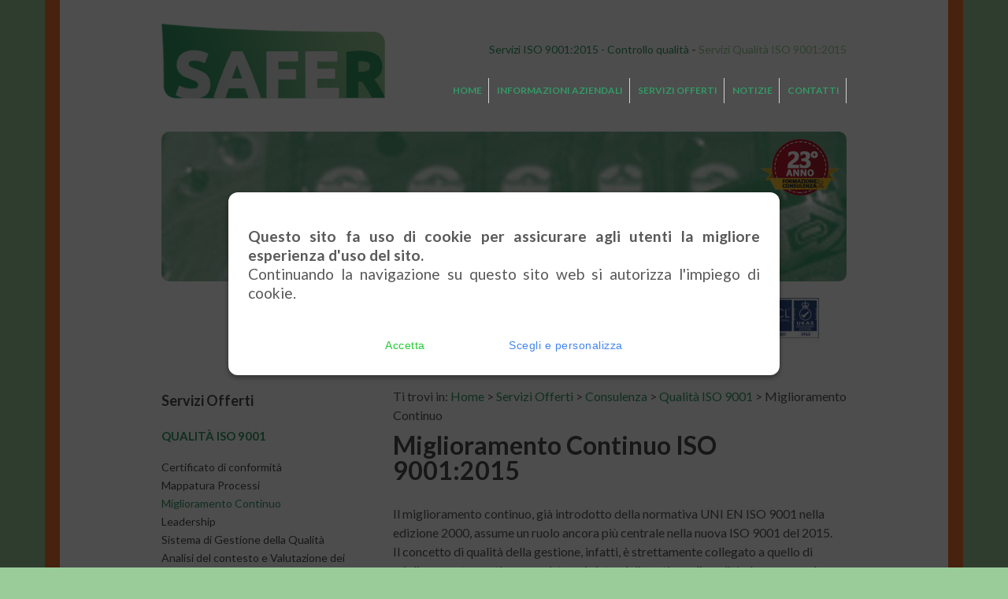

--- FILE ---
content_type: text/html; charset=utf-8
request_url: https://www.safersrl.it/servizi/consulenza/gestione-qualita-iso-9001/controllo-qualita/
body_size: 11274
content:

<!DOCTYPE html>
<!--[if lt IE 7 ]><html lang="en" class="no-js ie6"> <![endif]-->
<!--[if IE 7 ]><html lang="en" class="no-js ie7"> <![endif]-->
<!--[if IE 8 ]><html lang="en" class="no-js ie8"> <![endif]-->
<!--[if IE 9 ]><html lang="en" class="no-js ie9"> <![endif]-->
<!--[if (gt IE 9)|!(IE)]><!--><html lang="en" class="no-js"> <!--<![endif]-->
  <head>
    <!-- Meta tags -->
    <meta charset="utf-8">
    <meta http-equiv="X-UA-Compatible" content="IE=edge,chrome=1">
    <meta name="viewport" content="width=device-width, initial-scale=1">
    <meta name="description" content="Controllo della Qualit&#224; ISO 9001:2015 Roma - Safer S.r.l. - L&#39;Azienda offre servizi di Consulenza Tecnica nel settore della Qualit&#224; ISO 9001. Effettua Controllo della Qualit&#224; e Pratiche per la Gestione della Qualit&#224; ISO 9001, rilascia Manuale per la Qualit&#224;, e pratiche per la Nomina del Responsabile della Qualit&#224;. Consulenze per l&#39;adeguamento alla normativa ISO 9001. Certificazioni ISO 9001:2015.">
	<meta name="keywords" content="Controllo della Qualit&#224; ISO 9001:2015 Roma - Servizi di Consulenza Tecnica per la Qualit&#224; ISO 9001.">
    <title>Controllo della Qualit&#224; ISO 9001:2015 Roma - Safer S.r.l. - Qualit&#224; ISO 9001 | Sicurezza sul Lavoro Roma | Safer Srl | Societ&#224; di Consulenza Tecnica e Formazione Roma</title>
	<!-- Fonts -->
	<link href="https://fonts.googleapis.com/css?family=Cardo:400italic,400|Lato:400,400italic,700" rel="stylesheet">

	<!-- favicon.ico and apple-touch-icon.png -->
    <link rel="shortcut icon" href="/media/starter/favicon.ico">
    <link rel="apple-touch-icon" href="/media/starter/apple-touch-icon-57x57-iphone.png">
    <link rel="apple-touch-icon" sizes="72x72" href="/media/starter/apple-touch-icon-72x72-ipad.png">
    <link rel="apple-touch-icon" sizes="114x114" href="/media/starter/apple-touch-icon-114x114-iphone4.png">
	
    <!-- CSS -->
	<link rel="stylesheet" href="/css/big-one.css">
	<!-- <link rel="stylesheet" href="/css/style2.css">  -->
	<!-- <link rel="stylesheet" href="/css/screen.css">  -->
    <!-- <link rel="stylesheet" type="text/css" href="/css/bootstrap.min.css">  -->
	
	<!-- All JavaScript at the bottom, except this Modernizr build.  -->
	<!-- <script src="/scripts/libs/modernizr-2.5.3.min.js"></script>  -->
	<!-- <script src="/scripts/libs/respond.min.js"></script> -->		
	
	<script type="text/javascript" language="javascript" src="https://ajax.googleapis.com/ajax/libs/jquery/1.8.2/jquery.min.js"></script>
	<script src="/scripts/libs/jquery.min.js"></script>
	<!-- senza sequenza jquery.min(1.8.2.)>jquery.min(vecchia versione) non si avvia cookies script -->
	
    <!-- HTML5 shim and Respond.js for IE8 support of HTML5 elements and media queries -->
    <!-- WARNING: Respond.js doesn't work if you view the page via file:// -->
    <!--[if lt IE 9]>
      <script src="//oss.maxcdn.com/html5shiv/3.7.2/html5shiv.min.js"></script>
      <script src="//oss.maxcdn.com/respond/1.4.2/respond.min.js"></script>
    <![endif]-->
  </head>

  <body style="background-color:#99CC99;">
<link rel="stylesheet" href="/css/popupConsent.css" />
<script src="/js/popupConsent.min.js"></script>
	
<script type="text/javascript">
	var cookieConsentOptions = {
    // Cookie consent text
    'textPopup': '<br><strong>Questo sito fa uso di cookie per assicurare agli utenti la migliore esperienza d\'uso del sito.</strong><br>Continuando la navigazione su questo sito web si autorizza l\'impiego di cookie.<br>',
    // Accept button
    'textButtonAccept' : 'Accetta',

    // Config button
    'textButtonConfigure' : 'Scegli e personalizza',

    // Save button
    'textButtonSave' : 'Salva e continua',

    authorization: [
      {
        textAuthorization: 'Archiviare e/o accedere a informazioni su un dispositivo',
        nameCookieAuthorization: 'cookieConsent'
      },
      {
        textAuthorization: 'Creare un profilo di contenuto personalizzato per Ads e contenuti, analisi di audience e traffico',
        nameCookieAuthorization: 'targetedAdvertising'
      },
      {
        textAuthorization: 'Valutare le performance dei contenuti',
        nameCookieAuthorization: 'contentEvaluation'
      }
    ]
}

<!-- $(document).ready(function(){ -->
jQuery(document).ready(function($){
	
	let date = new Date(Date.now() + 31536000000); //31536000000 = 365 jour
	      date = date.toUTCString();
		let acceptButton = $( "#accept" );

	      function getCookieValue(name) {
	        let result = document.cookie.match("(^|[^;]+)\\s*" + name + "\\s*=\\s*([^;]+)")
	        return result ? result.pop() : ""
	      }

	      if(!getCookieValue("cookieConsent")){
			popupConsent(cookieConsentOptions);
	      }
});
</script>

      <div class="body_wrap" style="background: url(/media/1428/middle_bg2.png) center top repeat-y!important;">
          <!--/ header -->
          <div class="header_container">
              <header>
                  <div class="header_left">
                      <div class="logo">
                          <a href="https://www.safersrl.it/"><img src="/media/1381/logo_200_2.png" alt=""></a>
                          <h1></h1>
                      </div>
                  </div>
                  <div class="header_right">
					  <div class="hmessage">
                          <h2 style="font-size:14px; line-height:20px; color:#339966; display:inline;">Servizi ISO 9001:2015 - Controllo qualit&#224;</h2> - <h3 style="font-size:14px; line-height:20px; color:#99cc99; display:inline;">Servizi Qualit&#224; ISO 9001:2015</h3>
                      </div>
                      <!-- topmenu -->
                      <nav id="topmenu">


    <ul class="level-2 dropdown">  
		<li><a href="/">Home</a></li>
        
    
                <li class="has-child">
                        <a href="#">Informazioni Aziendali</a>
					        <ul class="sublevel level-3">
                <li>
                    <a href="https://www.safersrl.it/azienda/azienda-consulenza-tecnica-roma/">Chi Siamo</a>
                    
                    
                </li>
                <li>
                    <a href="https://www.safersrl.it/azienda/ente-formazione-accreditato-regione-lazio/">Accreditamento Formazione e Orientamento</a>
                    
                    
                </li>
                <li>
                    <a href="https://www.safersrl.it/azienda/carta-della-qualita/">Carta della qualit&#224;</a>
                    
                    
                </li>
                <li>
                    <a href="https://www.safersrl.it/azienda/politica-della-qualita/">Politica della qualit&#224;</a>
                    
                    
                </li>
                <li>
                    <a href="https://www.safersrl.it/azienda/consulenza-tecnica-qualita-roma/">Referenze</a>
                    
                    
                </li>
                <li>
                    <a href="https://www.safersrl.it/azienda/studio-consulenza-tecnica-roma/">Contatti</a>
                    
                    
                </li>
                <li>
                    <a href="https://www.safersrl.it/azienda/servizi-consulenza-tecnica-roma/">Condizioni</a>
                    
                    
                </li>
                <li>
                    <a href="https://www.safersrl.it/azienda/certificati-tecnici-roma/">Promozioni</a>
                    
                    
                </li>
        </ul>

                </li>
                <li class="has-child selected">
                        <a href="#">Servizi Offerti</a>
					        <ul class="sublevel level-3">
                <li>
                    <a href="https://www.safersrl.it/servizi/formazione/">Formazione</a>
                    
                    
        <ul class="sublevel level-4">
                <li>
                    <a href="https://www.safersrl.it/servizi/formazione/corsi-primo-soccorso/">VCS - Presenza</a>
                    
                    
        <ul class="sublevel level-5">
        </ul>
                </li>
                <li>
                    <a href="https://www.safersrl.it/servizi/formazione/corsi-e-learning/">E-Learning</a>
                    
                    
        <ul class="sublevel level-5">
                <li>
                    <a href="https://www.safersrl.it/servizi/formazione/corsi-e-learning/corsi-di-formazione-e-learning/">Modalit&#224; E-Learning</a>
                    
                    
                </li>
                <li>
                    <a href="https://www.safersrl.it/servizi/formazione/corsi-e-learning/corsi-formazione-generale-lavoratori/">Formazione Generale Lavoratori</a>
                    
                    
                </li>
                <li>
                    <a href="https://www.safersrl.it/servizi/formazione/corsi-e-learning/corsi-formazione-specifica-lavoratori-rischio-basso/">Formazione Specifica Lavoratori Rischio Basso</a>
                    
                    
                </li>
                <li>
                    <a href="https://www.safersrl.it/servizi/formazione/corsi-e-learning/corsi-aggiornamento-formazione-specifica-lavoratori/">Aggiornamento Formazione Specifica Lavoratori</a>
                    
                    
                </li>
                <li>
                    <a href="https://www.safersrl.it/servizi/formazione/corsi-e-learning/corsi-formazione-haccp-addetti-manipolazione-alimenti/">Formazione HACCP per Addetti alla Manipolazione</a>
                    
                    
                </li>
                <li>
                    <a href="https://www.safersrl.it/servizi/formazione/corsi-e-learning/corsi-aggiornamento-formazione-haccp-addetti-manipolazione-alimenti/">Aggiornamento Formazione HACCP per Addetti alla Manipolazione</a>
                    
                    
                </li>
        </ul>
                </li>
                <li>
                    <a href="https://www.safersrl.it/servizi/formazione/corsi-formazione-personale/">Gestione formazione</a>
                    
                    
        <ul class="sublevel level-5">
        </ul>
                </li>
        </ul>
                </li>
                <li>
                    <a href="https://www.safersrl.it/servizi/consulenza/">Consulenza</a>
                    
                    
        <ul class="sublevel level-4">
                <li>
                    <a href="https://www.safersrl.it/servizi/consulenza/626-sicurezza-sul-lavoro/">Sicurezza sul Lavoro</a>
                    
                    
        <ul class="sublevel level-5">
        </ul>
                </li>
                <li>
                    <a href="https://www.safersrl.it/servizi/consulenza/testo-unico-81-sicurezza-sul-lavoro/">Testo Unico 81</a>
                    
                    
        <ul class="sublevel level-5">
        </ul>
                </li>
                <li>
                    <a href="https://www.safersrl.it/servizi/consulenza/iso-45001-2015-sicurezza-sul-lavoro-internazionale/">ISO 45001:2015</a>
                    
                    
        <ul class="sublevel level-5">
        </ul>
                </li>
                <li>
                    <a href="https://www.safersrl.it/servizi/consulenza/haccp-igiene-controllo-alimenti/">Igiene degli alimenti HACCP</a>
                    
                    
        <ul class="sublevel level-5">
        </ul>
                </li>
                <li>
                    <a href="https://www.safersrl.it/servizi/consulenza/gestione-qualita-iso-9001/">Qualit&#224; ISO 9001</a>
                    
                    
        <ul class="sublevel level-5">
        </ul>
                </li>
                <li>
                    <a href="https://www.safersrl.it/servizi/consulenza/analisi-emissioni-impianti/">Aspetti ambientali</a>
                    
                    
        <ul class="sublevel level-5">
        </ul>
                </li>
        </ul>
                </li>
        </ul>

                </li>
		<li><a href="https://www.safersrl.it/notizie/">Notizie</a></li>
		<li><a href="https://www.safersrl.it/azienda/studio-consulenza-tecnica-roma/">Contatti</a></li>    </ul>


                      </nav>
                      <!--/ topmenu -->
                  </div>
                  <div class="clear"></div>
              </header>
          </div>
          <!--/ header -->
          <div class="container">
              <!-- blocco centrale contenuti -->
              
	<div class="header_slider" style="margin-left:0;">
	<div class="clear"></div>
	
	<div class="fixed-banner" style="border-radius: 10px; height:60px; z-index: 1; position: relative;">
			<div id="18years" style="float:right; position: absolute;top: 4%;right: 1%;z-index: 2;"><img src="/media/1436/bollino-23.png" alt="23 anni di attività"></div>
        <img src="/media/1152/qualita-miglioramento.jpg" alt="Controllo della Qualit&#224; ISO 9001:2015 Roma" style="width:100%; height:auto;"/>
	</div>
	</div>

    <div id="middle" class="full_width" style="padding:10px 0 0;">
        <div class="content" role="main">
                <div class="entry">
	<div class="row" style="margin:0;">
                    <div class="col col_1_3 alpha alpha">
                        <div class="inner">
                            <!-- 
							<img src="/media/1398/safer-accreditamento-e-iso-bar-2020-2.jpg" border="0" align="top" style="padding: 0px 0px 6px 5px;vertical-align: middle;" alt="Operatore servizi per il lavoro accreditato Regione Lazio">
							-->
                        </div>
                    </div>

                    <div class="col col_1_3 omega omega">
                        <div class="inner">
                            <img src="/media/1422/safer-accreditamento-formazione-regione-lazio-2023.jpg" border="0" align="top" style="padding: 0px 0px 6px 11px;vertical-align: middle;" alt="Ente formativo accreditato Regione Lazio">
                        </div>
                    </div>
							
					<div class="col col_1_3 omega omega">
                        <div class="inner">
                            <img src="/media/1397/safer-accreditamento-e-iso-bar-2020-3.jpg" border="0" align="top" style="padding: 0px 0px 6px 18px;vertical-align: middle;" alt="Azienda Certificata ISO:9001">
                        </div>
                    </div>

                </div>

				<div class="clear"></div>
                </div>
        </div>
        <!--</div>-->
    </div>

 <div id="middle" class="cols2 sidebar_left">
    <div class="content" role="main">
        <article class="post-item post-detail">
            <!-- breadcrumb -->
            <div id="breads" style="padding-bottom:10px;">
                Ti trovi in:

						<a href="https://www.safersrl.it/">Home</a> <span>&gt;</span>
						<a href="https://www.safersrl.it/servizi/">Servizi Offerti</a> <span>&gt;</span>
						<a href="https://www.safersrl.it/servizi/consulenza/">Consulenza</a> <span>&gt;</span>
						<a href="https://www.safersrl.it/servizi/consulenza/gestione-qualita-iso-9001/">Qualit&#224; ISO 9001</a> <span>&gt;</span>
                Miglioramento Continuo

            </div>
            <!--/ breadcrumb -->
            <!-- contenuto -->
            <div class="inner cform">
                <h1 style="font-size:xx-large; padding-bottom:2%; line-height:100%">Miglioramento Continuo ISO 9001:2015</h1>
                <p>Il miglioramento continuo, già introdotto della normativa UNI EN ISO 9001 nella edizione 2000, assume un ruolo ancora più centrale nella nuova ISO 9001 del 2015. Il concetto di qualità della gestione, infatti, è strettamente collegato a quello di miglioramento continuo previsto nei sistemi di gestione di qualità che seguono la normativa.<br /> <br /> Il miglioramento continuo è una attività che nasce spontaneamente dall'interno dell'azienda se realizza la seguente constatazione di ordine storico-economico: nel mercato l'offerta supera la richiesta e da qui ha il suo fondamento la centralità del cliente come soggetto in grado di scegliere l'offerta ritenuta migliore e la conseguente rincorsa da parte delle aziende alla soddisfazione del cliente.<br /> <br /> Inoltre, se il mercato cambia di continuo, cambiano con esso i desideri e le richieste dei clienti (anzi sono le richieste del cliente il motore principale dell'evoluzione del mercato); il miglioramento continuo può essere allora inteso anche come l'adattamento delle aziende a requisiti ed esigenze sempre nuove dei clienti.<br /> <br /> Un'altra constatazione a favore del miglioramento continuo prende in esame le pressioni della concorrenza e del progresso tecnico; infatti, se le aziende non riescono a migliorare continuamente per aggiornarsi al progresso tecnologico e mettersi almeno allo stesso livello competitivo della concorrenza (anzi è sempre necessario superarlo), allora sono destinate ad uscire dal mercato nel breve termine.<br /> <br /> Un’organizzazione che decide di adottare un sistema qualità UNI EN ISO deve dunque predisporsi al cambiamento, adottando un continuo processo di miglioramento nel quale raggiungere un obiettivo è solo il primo passo per porsi nuovi obiettivi, secondo il concetto di Miglioramento continuo ISO 9001:2015. Obiettivi come aumentare i profitti e raggiungere i risultati aziendali, secondo un sistema di gestione che certifica la qualità, si ottengono attraverso processi di pianificazione e analisi nell'ottica del continuo miglioramento, anche attraverso l’adozione di nuove soluzioni tecnologiche ed organizzative.<br /> <br /> Il capitolo 10 della norma ISO 9001:2015 è interamente dedicato al miglioramento; in particolare si suddivide in due paragrafi dal titolo "Non conformità e azioni correttive" e "Miglioramento continuo". La norma prevede che “L’organizzazione deve migliorare in modo continuo l’idoneità, l’adeguatezza e l’efficacia del sistema di gestione per la qualità”. <br /> <br /> L’attenzione al miglioramento delle prestazioni deve dunque essere costante; non basta consolidare i risultati ma è necessario reagire ai cambiamenti interni o esterni all'azienda per creare nuove opportunità di miglioramento.<br /> <br /> I punti che l'organizzazione deve perseguire sono in sintesi: determinare gli obiettivi di miglioramento a tutti i livelli, educare e formare lo staff (sia attraverso corsi che fornendo documenti utili) affinché sia in grado di raggiungere gli obiettivi di miglioramento, infine valutare, revisionare e verificare i risultati nell'ottica del miglioramento continuo.<br /> <br /> La certificazione di Sistemi di Gestione della Qualità, secondo i principi della norma ISO 9001:2015, assicura che un’azienda che produce e fornisce prodotti e servizi, sia in grado di organizzarsi e gestire risorse e processi produttivi per soddisfare sempre di più i bisogni dei clienti, impegnandosi a migliorare continuamente, anche nel contesto dei mercati internazionali. Si tratta di una garanzia di qualità ed efficienza nell'ottica del continuo miglioramento.</p>
            </div>
            <!--/ contenuto -->
            <!-- call to action -->
<div class="inner cform">
	<br />
	<a style="background-color:#339966; color:#ffffff; border:#484848" href="mailto:info@safersrl.it?subject=Richiesta preventivo per consulenza&body=GRAZIE PER AVERCI CONTATTATO%0A%0A
Compilando e inviando questa e-mail verrà ricontattato entro 24 ore e riceverà un preventivo dettagliato per il servizio richiesto.%0A%0A%0A%0A
Tipologia di servizio richiesta  ..........%0A%0ANome del referente  ........................%0A%0AIndirizzo,CAP e Comune  ..............%0A%0A
Recapito telefonico  ........................%0A%0A%0A%0AI dati personali, forniti spontaneamente, saranno utilizzati e trattati da Safer S.r.l.,
presso la sede di Via Sommacampagna 9 - 00185 Roma, con l'ausilio di mezzi elettronici e/o automatizzati programmati ed organizzati secondo logiche di
sicurezza, pertinenza e riservatezza del trattamento in ottemperanza al D. Lgs. 196/2003, per fini connessi all'esecuzione del servizio da Voi
richiesti ed alle verifiche e valutazioni sull'andamento dei rapporti e sulla conformità e/o gradimento dei prodotti o servizi forniti.
I dati non sono comunicati a terzi né diffusi." class="button_styled">Richiedi un preventivo via email</a>
	<span style="padding:0 15px;">oppure</span>
	<a style="background-color: #339966; color: #ffffff; border: #484848" href="tel:+390687186263
                               " class="button_styled">Chiama lo 06.87.18.62.63</a><br /><br />
</div>

            <!--/ call to action -->

            <!-- percorso lettura -->
	<!-- percorso -->

                <div class="tf_pagination" style="margin:15px 0 35px 0; height: 40px;">

                    
                        <div style="text-align:center; color:#484848; font-weight:bold; float:left; padding-left:40px; padding-right:30px; background-color:#e6e6e6; margin-right:20px; background-image:url(/media/starter/leftarrowbg.png); background-position-x:left; background-repeat:no-repeat;"><a href="https://www.safersrl.it/servizi/consulenza/gestione-qualita-iso-9001/adempimenti-iso-9001/"><strong style="color:#484848">Mappatura Processi</strong></a></div>
                                            <div style="text-align:center; color:#484848; font-weight:bold; float:right; padding-left:30px; padding-right:40px;  background-color:#e6e6e6; margin-left:20px; background-image:url(/media/starter/rightarrowbg.png); background-position-x:right; background-repeat:no-repeat;"><a href="https://www.safersrl.it/servizi/consulenza/gestione-qualita-iso-9001/responsabile-qualita/"><strong style="color:#484848">Leadership</strong></a></div>

                </div>

            <!--/ percorso -->
            <!--/ percorso lettura -->


            <div class="divider_space_thin divider"></div>

            <!-- Tabella Prossimi Corsi -->
            <div class="row" style="margin:0;">
                <div class="col col_1">
                    <div class="inner">
                        <h3 style="margin-top:4%;">Prossimi Corsi di formazione</h3>
                        <p>
                            Le date dei corsi presenti nel calendario si intendono come definitive e confermate.<br /><br />
                            Per maggiori informazione la nostra segreteria è disponibile telefonicamente e attraverso email dal lunedi al venerdi dalle 9:30 alle 13:00 e dalle 14:00 alle 18:30.<!--ci impegnamo sempre ad attivare il corso nelle date pianificate, non è nella nostra politica attendere il raggiungimento di un numero minimo di partecipanti per attivare una determinata edizione di un corso.-->
                        </p>
                    </div>
                </div>
                <div class="col col_1 alpha">
                    <!-- Box Prossimi Corsi -->
                    
    
    
    
    
    
    
	
	
	
	
	
	

<div class="inner">
 <div class="styled_table table_green">	
                            <table>
                                <thead>
                                    <tr>
                                        <th style="width:auto">Corso</th>
                                        <th style="width:auto">Date</th>
                                        <th style="width:auto">Orari</th>
                                    </tr>
                                </thead>
                                <tbody>
                                    

        
           <td><a href="https://www.corsiantincendioroma.it/calendario-corsi-roma/" target="_blank">Addetto Antincendio</a></td>
           <td><span id="last_data_1_ListView1_dataLabel_0">Antincendio L1: Martedì 17 Febbraio 2026</span></td>
           <td><span id="last_data_1_ListView1_orariLabel_0">11:00-16:00</span></td>
        </tr>
    
    


        
           <td><a href="https://www.corsiantincendioroma.it/calendario-corsi-roma/" target="_blank">Aggiornamento Antincendio</a></td>
           <td><span id="last_data_1_ListView9_dataLabel_0">Aggiornamento Antincendio L1: Martedì 17 Febbraio 2026</span></td>
           <td><span id="last_data_1_ListView9_orariLabel_0">14:00-16:00</span></td>
        </tr>
    
    


        
           <td><a href="https://www.corsiprimosoccorsoroma.it/calendario-corsi-roma/" target="_blank">Addetto Primo Soccorso</a></td>
           <td><span id="last_data_1_ListView2_dataLabel_0">Giovedì 12 Febbraio e Giovedì 19 Febbraio 2026</span></td>
           <td><span id="last_data_1_ListView2_orariLabel_0">9:00-18:00 e 14:00-18:00</span></td>
        </tr>
    
    


        
           <td><a href="https://www.corsiprimosoccorsoroma.it/calendario-corsi-roma/" target="_blank">Aggiornamento Primo Soccorso</a></td>
           <td><span id="last_data_1_ListView10_dataLabel_0">Giovedì 22 Gennaio 2026</span></td>
           <td><span id="last_data_1_ListView10_orariLabel_0">14:00-18:00</span></td>
        </tr>
    
    


        
           <td><a href="https://www.corsirlsroma.it/calendario-corsi-roma/" target="_blank">RLS</a></td>
           <td><span id="last_data_1_ListView3_dataLabel_0">Mercoledì 4, 11, 18, 25 Marzo 2026</span></td>
           <td><span id="last_data_1_ListView3_orariLabel_0">9:00-18:00</span></td>
        </tr>
    
    


        
           <td><a href="https://www.corsirlsroma.it/calendario-corsi-roma/" target="_blank">Aggiornamento RLS</a></td>
           <td><span id="last_data_1_ListView11_dataLabel_0">Aggiornamento RLS (4 e 8 ore): lunedì 16 Marzo 2026</span></td>
           <td><span id="last_data_1_ListView11_orariLabel_0">9:00-13:00 e 14:00-18:00</span></td>
        </tr>
    
    


        
           <td><a href="https://www.corsiprepostoroma.it/calendario-corsi-roma/" target="_blank">Preposto alla sicurezza</a></td>
           <td><span id="last_data_1_ListView4_dataLabel_0">Mercoledì 4 Marzo e Mercoledì 11 Marzo 2026</span></td>
           <td><span id="last_data_1_ListView4_orariLabel_0">9:00-18:00 e 9:00-13:00</span></td>
        </tr>
    
    

            <tr>
                <td><a href="https://www.corsidirigentesicurezzaroma.it" target="_blank">Dirigente per la sicurezza</a></td>
                <td colspan="2">Data temporaneamente non disponibile</td>
            </tr>
    


            <tr>
                <td><a href="https://www.corsilavoratoriroma.it" target="_blank">Lavoratori</a></td>
                <td colspan="2">Data temporaneamente non disponibile</td>
            </tr>
    


                                </tbody>
                            </table>
 </div>
</div>
                    <!--/ Box Prossimi Corsi -->  
                </div>
                <div class="col col_1">
                    <div class="inner">
                        <a style="background-color:#339966; color:#ffffff; border:#484848" href="mailto:info@safersrl.it?subject=Richiesta preventivo per consulenza&body=GRAZIE PER AVERCI CONTATTATO%0A%0A
Compilando e inviando questa e-mail verrà ricontattato entro 24 ore e riceverà un preventivo dettagliato per il servizio richiesto.%0A%0A%0A%0A
Tipologia di servizio richiesta  ..........%0A%0ANome del referente  ........................%0A%0AIndirizzo,CAP e Comune  ..............%0A%0A
Recapito telefonico  ........................%0A%0A%0A%0AI dati personali, forniti spontaneamente, saranno utilizzati e trattati da Safer S.r.l.,
presso la sede di Via Sommacampagna 9 - 00185 Roma, con l'ausilio di mezzi elettronici e/o automatizzati programmati ed organizzati secondo logiche di
sicurezza, pertinenza e riservatezza del trattamento in ottemperanza al D. Lgs. 196/2003, per fini connessi all'esecuzione del servizio da Voi
richiesti ed alle verifiche e valutazioni sull'andamento dei rapporti e sulla conformità e/o gradimento dei prodotti o servizi forniti.
I dati non sono comunicati a terzi né diffusi." class="button_styled">Contattaci via email</a>
                        <span style="padding:0 10px">&nbsp;</span>
                        <a style="background-color:#99cc99; color:#ffffff; border:#484848" href="tel:+390687186263" class="button_styled">Chiama lo 06.87.18.62.63</a>
                        <span style="padding:0 10px">&nbsp;</span>
                        <a target="_blank" style="background-color:#339966; color:#ffffff; border:#484848" href="/media/1439/1__pgq-06-mod-02-pcf-safer-pianificazione-corsi-2026.pdf" class="button_styled">Consulta il Calendario</a>
                    </div>
                </div>
            </div>
            <!--/  Tabella Prossimi Corsi -->
        </article>
</div>
                <!--/ content -->
                <!-- sidebar -->
                <div class="sidebar">



	

	<div class="widget-container widget_text">
        <h3 class="widget-title">Servizi Offerti</h3>
  			<ul>
			

			<h4 class="widget-title"><a href="https://www.safersrl.it/servizi/consulenza/gestione-qualita-iso-9001/"><span>Qualit&#224; ISO 9001</span></a></h4>
			<li style="margin-bottom:0;">
				<a href="https://www.safersrl.it/servizi/consulenza/gestione-qualita-iso-9001/certificato-qualita/"><span>Certificato di conformit&#224;</span></a>
			</li>
			<li style="margin-bottom:0;">
				<a href="https://www.safersrl.it/servizi/consulenza/gestione-qualita-iso-9001/adempimenti-iso-9001/"><span>Mappatura Processi</span></a>
			</li>
			<li style="margin-bottom:0;" class="current-menu-item">
				<a href="https://www.safersrl.it/servizi/consulenza/gestione-qualita-iso-9001/controllo-qualita/"><span>Miglioramento Continuo</span></a>
			</li>
			<li style="margin-bottom:0;">
				<a href="https://www.safersrl.it/servizi/consulenza/gestione-qualita-iso-9001/responsabile-qualita/"><span>Leadership</span></a>
			</li>
			<li style="margin-bottom:0;">
				<a href="https://www.safersrl.it/servizi/consulenza/gestione-qualita-iso-9001/sistema-gestione-qualita/"><span>Sistema di Gestione della Qualit&#224;</span></a>
			</li>
			<li style="margin-bottom:0;">
				<a href="https://www.safersrl.it/servizi/consulenza/gestione-qualita-iso-9001/manuale-qualita/"><span>Analisi del contesto e Valutazione dei Rischi</span></a>
			</li>
  			</ul>
	</div>
	<div class="inner">

                        <!-- Newsletterbox -->
                        <div class="widget-container newsletterBox" style="max-width: 158px; text-align: center;">
                            <h3 style="margin-top:15px; text-transform: none;">Iscriviti alla Newsletter</h3>
							<a style="background-color: rgb(51, 153, 102); color: rgb(255, 255, 255); border: rgb(72, 72, 72); outline: none; opacity: 1;" href="/azienda/newsletter/" class="button_styled" hidefocus="true">Iscriviti Ora! </a>


                        </div>
                        <!--/ Newsletterbox -->

                        <!--/ <img src="/media/starter/logo-certificazione-iso-9001.jpg" style="margin:-6% 0 -3% 0;">  -->
                    </div>
                </div>
                <!--/ sidebar -->
                <div class="clear"></div>
            </div>
              <!--/ blocco centrale contenuti -->
          </div>
          <footer>
              <div class="container">
                  <div class="fcol f_col_1">
                      <!-- widget contacts -->
                      <div class="widget-container widget_contact">
                          <h3>Safer S.r.l.</h3>
                          <div class="contact-address">
                              <div class="address">Via Sommacampagna, 9, 00185, Roma</div>

                              
                              <div class="phone">Telefono: <a href="tel:+390687186263">0687186263</a> Fax: <span>0662276663</span></div>
							  <div class="orari">Orari: Lun-Ven 9:30-13:00 e 14:00-18:30</div>
                              <div class="mail">Email: <a href="mailto:info@safersrl.it">info@safersrl.it</a></div>
                              <div class="vat">Partita IVA e Codice Fiscale: 06974271006</div>
                          </div>
                      </div>
                      <!--/ widget contacts -->
                  </div>
                  <!--/ f_col_1 -->
                  <!-- widget widget_nav_menu -->
<div class="fcol f_col_2">
	<div class="widget-container widget_nav_menu">
			
			<h3 class="widget-title">INFO AZIENDALI</h3>
			<ul>
				<li><a href="https://www.safersrl.it/azienda/azienda-consulenza-tecnica-roma/"><span>Chi siamo</span></a></li>
								<li><a href="https://www.safersrl.it/azienda/consulenza-tecnica-qualita-roma/"><span>Referenze</span></a></li>
								<li><a href="https://www.safersrl.it/azienda/servizi-consulenza-tecnica-roma/"><span>Condizioni</span></a></li>
								<li><a href="https://www.safersrl.it/azienda/studio-consulenza-tecnica-roma/"><span>Contatti</span></a></li>
								<li><a href="https://www.safersrl.it/azienda/certificati-tecnici-roma/"><span>Promozioni</span></a></li>
			</ul>
		</div>
	</div>
<!-- widget widget_nav_menu --><!-- widget widget_nav_menu -->
<div class="fcol f_col_2">
	<div class="widget-container widget_nav_menu">
			
			<h3 class="widget-title">SERVIZI OFFERTI</h3>
			<ul>
				<li><a href="https://www.safersrl.it/servizi/consulenza/626-sicurezza-sul-lavoro/"><span>Sicurezza sul Lavoro</span></a></li>
								<li><a href="https://www.safersrl.it/servizi/consulenza/testo-unico-81-sicurezza-sul-lavoro/"><span>Testo Unico 81</span></a></li>
												<li><a href="https://www.safersrl.it/servizi/consulenza/haccp-igiene-controllo-alimenti/"><span>Igiene degli alimenti HACCP</span></a></li>
								<li><a href="https://www.safersrl.it/servizi/consulenza/gestione-qualita-iso-9001/"><span>Qualit&#224; ISO 9001</span></a></li>
			</ul>
		</div>
	</div>
<!-- widget widget_nav_menu --><!-- widget widget_nav_menu -->
<div class="fcol f_col_2">
	<div class="widget-container widget_nav_menu">
			
			<h3 class="widget-title"> </h3>
			<ul>
				<li><a href="https://www.safersrl.it/servizi/consulenza/analisi-emissioni-impianti/"><span>Aspetti ambientali</span></a></li>
								<li><a href="https://www.safersrl.it/servizi/formazione/corsi-primo-soccorso/"><span>Corsi VCS - Presenza</span></a></li>
								<li><a href="https://www.safersrl.it/servizi/formazione/corsi-formazione-personale/"><span>Gestione formazione</span></a></li>
											</ul>
		</div>
	</div>
<!-- widget widget_nav_menu --><!-- widget widget_nav_menu -->
<div class="fcol f_col_2">
	<div class="widget-container widget_nav_menu">
			
			<h3 class="widget-title">ALTRE INFO</h3>
			<ul>
				<li><a href="https://www.safersrl.it/azienda/politica-della-qualita/"><span>Politica della qualit&#224;</span></a></li>
								<li><a href="https://www.safersrl.it/azienda/privacy-policy/"><span>Privacy</span></a></li>
								<li><a href="https://www.safersrl.it/azienda/note-legali/"><span>Note Legali</span></a></li>
								<li><a href="https://www.safersrl.it/azienda/sitemap/"><span>Mappa del Sito</span></a></li>
							</ul>
		</div>
	</div>
<!-- widget widget_nav_menu -->

                  <div class="divider_space_thin"></div>

                  <!-- social icons block -->


    <div class="footer_social">
        <strong style="vertical-align:super;">Seguici su: &nbsp;</strong>

        <div id="socialspace" style="display:inline;">
            
            <a style="padding:0 2px;" href="https://www.facebook.com/Safer.srl" rel='nofollow' target="_blank"><img src="/media/1113/fb.png" alt="Safer su Facebook" width="25px"></a><a style="padding:0 2px;" href="https://twitter.com/Safer_srl" rel='nofollow' target="_blank"><img src="/media/1111/tw.png" alt="Safer su Twitter" width="25px"></a><a style="padding:0 2px;" href="https://plus.google.com/u/0/104423960609635582594" rel='nofollow' target="_blank"><img src="/media/1108/gp.png" alt="Safer su Google Plus" width="25px"></a><a style="padding:0 2px;" href="https://www.linkedin.com/company/safer-s.r.l." rel='nofollow' target="_blank"><img src="/media/1109/li.png" alt="Safer su LinkedIn" width="25px"></a><a style="padding:0 2px;" href="https://www.youtube.com/user/SAFERsrl" rel='nofollow' target="_blank"><img src="/media/1114/yt.png" alt="Safer su YouTube" width="25px"></a><a style="padding:0 2px;" href="https://www.slideshare.net/SaferFormazioneConsulenza" rel='follow' target="_blank"><img src="/media/1110/ss.png" alt="Safer su SlideShare" width="25px"></a><a style="padding:0 2px;" href="https://safersrl.blogspot.it/" rel='follow' target="_blank"><img src="/media/1112/bs.png" alt="Safer su BlogSpot" width="25px"></a>
        </div>
    </div>

                  <!--/ social icons block -->

                  <div class="copyright">
                      <p>&copy; Copyright <span id="year"></span> - 2016 - <strong>Safer S.r.l.</strong> <br> powered by <a target="_blank" href="http://www.regexmedia.com" rel="nofollow">Regex Media - Web & SEO Agency</a></p>
                  </div>
              </div>
          </footer>
      </div>
			<!-- Javascripts -->
			<script src="/scripts/general.js" async></script>
            <!-- <script src="/scripts/twitterpanel.js"></script> -->		
			<script>document.getElementById("year").innerHTML = new Date().getFullYear();</script>
<script>
  (function(i,s,o,g,r,a,m){i['GoogleAnalyticsObject']=r;i[r]=i[r]||function(){
  (i[r].q=i[r].q||[]).push(arguments)},i[r].l=1*new Date();a=s.createElement(o),
  m=s.getElementsByTagName(o)[0];a.async=1;a.src=g;m.parentNode.insertBefore(a,m)
  })(window,document,'script','//www.google-analytics.com/analytics.js','ga');
  ga('create', 'UA-622398-1', 'auto');
  ga('send', 'pageview');
</script>
			<!-- { Html.RenderPartial("GdprCookiesSnippet"); } -->
  </body>
</html>

--- FILE ---
content_type: text/css
request_url: https://www.safersrl.it/css/big-one.css
body_size: 31199
content:
html, body, div, span, applet, object, iframe, h1, h2, h3, h4, h5, h6, p, blockquote, pre, a, abbr, acronym, address, big, cite, code, del, dfn, em, img, ins, kbd, q, s, samp, small, strike, strong, sub, sup, tt, var, b, u, i, center, dl, dt, dd, ol, ul, li, fieldset, form, label, legend, table, caption, tbody, tfoot, thead, tr, th, td, article, aside, canvas, details, embed, figure, figcaption, footer, header, hgroup, menu, nav, output, ruby, section, summary, time, mark, audio, video{margin:0;padding:0;border:0;font-size:100%;font:inherit;vertical-align:baseline;}
article, aside, details, figcaption, figure, footer, header, hgroup, menu, nav, section{display:block;}
body{line-height:1;}
ol, ul{list-style:none;}
blockquote, q{quotes:none;}
blockquote:before, blockquote:after, q:before, q:after{content:'';content:none;}
table{border-collapse:collapse;border-spacing:0;}
html{font-size:100%;-webkit-text-size-adjust:100%;-ms-text-size-adjust:100%;-webkit-font-smoothing:antialiased;}
img{max-width:100% !important}
body{font-family:'Lato', Arial, Helvetica, sans-serif;color:#595959;font-size:16px;line-height:1.5em;position:relative;}
.body_wrap{width:100%;background:url(/media/starter/middle_bg.png) center top repeat-y;padding-top:55px;}
::-moz-selection{background:#339966;color:#fff;text-shadow:none}
::selection{background:#339966;color:#fff;text-shadow:none}
.aligncenter,
div.aligncenter{display:block;margin-left:auto;margin-right:auto}
.alignleft{float:left}
.alignright{float:right}
.text-right{text-align:right}
.text-left{text-align:left}
.text-center{text-align:center}
html body * span.clear,
html body * div.clear,
html body * li.clear,
html body * dd.clear{background:none;border:0;clear:both;display:block;float:none;font-size:0;list-style:none;margin:0;padding:0;overflow:hidden;visibility:hidden;width:0;height:0}
.clearfix:before,
.clearfix:after{content:"\0020";display:block;overflow:hidden;visibility:hidden;width:0;height:0}
.clearfix:after{clear:both}
.clearfix{zoom:1;}
* html .clearfix{height:1%}
.clearfix{display:block}
h1, h2, h3, h4, h5, h6{color:#4c4c4c;font-family:'Lato', Arial, Helvetica, sans-serif;font-weight:normal;}
h1{font-size:27px;font-weight:bold;}
h2{font-size:24px;margin-bottom:15px}
h3{font-size:20px;margin-bottom:10px}
h4{font-size:18px;margin-bottom:10px}
h5{font-size:16px;margin:7px 0 5px}
h6{font-size:14px}
h1 span, h2 span, h3 span ,h4 span, h5 span, h6 span{color:#339966}
.post-detail .entry h1{margin:0 0 20px 0;padding:0}
.post-detail .entry h2{margin:35px 0 15px;font-size:22px;}
.post-detail .entry h3{margin:35px 0 15px;font-weight:normal}
.post-detail .entry h4{margin:30px 0 10px;font-weight:normal}
.post-detail .entry h5{margin:30px 0 10px;font-weight:normal}
.post-detail .entry h6{margin:30px 0 10px;font-weight:normal}
.post-detail .col h2, .post-detail .col h3{margin:35px 0 15px 0}
.post-detail .col h4, .post-detail .col h5, .post-detail .col h6{margin:15px 0 10px 0}
em{font-style:italic;}
strong{font-weight:bold;}
small{font-size:85%;}
sub, sup{font-size:75%;line-height:0;position:relative;vertical-align:baseline;}
sup{top:-0.5em;}
sub{bottom:-0.25em;}
ins{background-color:#ff9;color:#000;text-decoration:none}
mark{background-color:#ff9;color:#000;font-style:italic;font-weight:bold}
del{text-decoration:line-through}
dfn{font-style:italic;}
pre, code, kbd, samp{font-family:monospace, serif;_font-family:'courier new', monospace;font-size:1em;}
pre{white-space:pre;white-space:pre-wrap;word-wrap:break-word;}
.text-red{color:#339966}
.text-blue{color:#168dc5}
.text-gray{color:#808080}
.text-green{color:#35ae14}
.sidebar mark{background:#ffffff;color:#339966 !important;display:block;padding:5px;font-weight:normal;font-size:110%;}
.title-arrow{background:url(/media/starter/icons/icon_arrow_gray.png) 0 4px no-repeat;padding-left:15px}
blockquote, blockquote p{font-size:16px;line-height:22px;color:#404040;font-style:italic;font-weight:bold;}
blockquote{margin:0;padding:9px 5px 0 5px;}
blockquote cite{display:block;font-size:12px;color:#555;}
blockquote cite:before{content:"\2014 \0020";}
blockquote cite a, blockquote cite a:visited, blockquote cite a:visited{color:#555;}
hr{border:solid #d4d4d4;border-width:1px 0 0;clear:both;margin:10px 0 20px;height:0;}
a, a:visited{color:#339966;text-decoration:none;outline:none;}
a:hover, a:focus{color:#006633;}
ul{list-style:none outside;}
ol{list-style:decimal;}
dd{margin:0 0 0 40px;}
nav ul, nav ol{list-style:none;list-style-image:none;margin:0;padding:0;}
table{border-collapse:collapse;border-spacing:0;}
td{vertical-align:top;}
fieldset{padding:20px;border:1px solid #e0e0e0}
form .row{padding:5px 0}
input[type="text"],
input[type="password"],
input[type="email"],
input[type="reset"],
select,
textarea{resize:none;font-family:'Lato', Arial, Helvetica, sans-serif;background:#fff;font-size:12px;border:1px solid #ebebeb;padding:5px 10px;color:#999}
input[type="text"],
input[type="password"],
input[type="email"],
select{height:20px;line-height:20px}
textarea{width:90%;overflow:auto;resize:vertical;}
input, textarea, input[type="submit"]:focus{outline:0 none}
input[type="radio"],input[type="checkbox"]{margin-right:10px;margin-left:10px}
button::-moz-focus-inner{border:0;padding:0}
input[type="reset"],
input[type="submit"],
input[type="button"],
button{border:none;color:#424242;margin:10px 0;padding:0;height:32px;line-height:30px;text-align:left;font-family:'Lato', Arial, Helvetica, sans-serif;font-size:12px;}
input[type="button"]:hover, input[type="button"]:focus,input[type="reset"]:hover,
input[type="reset"]:focus,input[type="submit"]:hover,input[type="submit"]:focus,
button:hover,button:focus{cursor:pointer}
button[disabled], input[disabled]{cursor:default;}
.preloader{background:url(/media/starter/loading.gif) center center no-repeat;display:inline-block}
img.alignleft{margin:5px 20px 5px 0 !important}
img.alignright{margin:5px 0 5px 20px !important}
.entry .col_1_2 img.alignleft{margin:3px 15px 3px 0 !important}
.entry .col_1_2 img.alignright{margin:3px 0 3px 15px !important}
.entry .col_1_3 img.alignleft{margin:2px 10px 2px 0 !important}
.entry .col_1_3 img.alignright{margin:2px 0 2px 10px !important}
span.preload.alignleft{float:left;display:inline-block;margin:5px 20px 5px 0 !important}
span.preload.alignright{float:right;display:inline-block;margin:5px 0 5px 20px !important}
span.preload.aligncentert{float:right;display:inline-block;margin:5px auto}
.video_frame, .wp-caption{padding:0px;margin:0px}
.wp-caption, .image_frame{display:inline-block;background:#e6e6e6;border-bottom:2px solid #000;border-top:2px solid #339966;text-align:center;max-width:100%}
p.wp-caption-text, .frame_caption, .image_frame figcaption{text-align:center;display:block;padding:10px 0;font-size:15px;font-family:'Cardo', Georgia, serif;margin:0 !important}
.entry .image_frame a{color:#595959}
.image_frame a:hover{color:#339966}
.btn, .entry .btn{display:inline-block;text-align:center;color:#fff !important;font-size:13px;font-weight:bold;text-shadow:0 1px 1px #000}
.button_link, .button_styled{background:#339966;color:#fff;display:inline-block;margin:5px 0;border:0 none;padding:0 20px;font-size:13px;font-weight:bold;text-align:left;text-decoration:none;-webkit-border-radius:2px;-moz-border-radius:2px;border-radius:2px;}
.button_link span{display:block;height:32px;line-height:32px;color:#fff;cursor:pointer;font-size:13px;text-align:center;text-transform:uppercase;min-width:100px}
.button_styled{height:32px;line-height:32px;min-width:100px;text-align:center;}
.btn_red{background-color:#339966}
.btn_blue{background-color:#10b0f2}
.btn_turquoise{background-color:#08d7bc}
.btn_yellow{background-color:#fbcd13}
.btn_orange{background-color:#e7631a}
.btn_pink{background-color:#f263c8}
.btn_purple{background-color:#9527be}
.btn_green{background-color:#22bb43}
.btn_black{background-color:#333}
.btn_gray{background-color:#cdcdcd}
.container{margin-left:auto;margin-right:auto;width:870px;position:relative}
.alpha{margin-left:0 !important}
.omega{margin-right:0 !important}
.col{display:inline;float:left;position:relative;margin-left:10px;margin-right:10px;}
.row .col_1{width:870px}
.row .col_1_2{width:425px}
.row .col_1_3{width:276px}
.row .col_2_3{width:574px}
.row .col_1_4{width:202px}
.row .col_3_4{width:648px}
.row .col_1_5{width:158px}
.row .col_2_5{width:336px}
.row .col_3_5{width:514px}
.row .col_4_5{width:692px}
.row .col_1.box_border{width:868px}
.row .col_1_2.box_border{width:423px}
.row .col_1_3.box_border{width:274px}
.row .col_2_3.box_border{width:572px}
.row .col_1_4.box_border{width:200px}
.row .col_3_4.box_border{width:646px}
.row .col_1_5.box_border{width:156px}
.row .col_2_5.box_border{width:334px}
.row .col_3_5.box_border{width:512px}
.row .col_4_5.box_border{width:690px}
.cols2 .content .row .col_1{width:576px}
.cols2 .content .row .col_1_2{width:278px}
.cols2 .content .row .col_1_3{width:178px}
.cols2 .content .row .col_2_3{width:378px}
.cols2 .content .row .col_1_4{width:129px}
.cols2 .content .row .col_3_4{width:427px}
.cols2 .content .row .col_1_5{width:99px}
.cols2 .content .row .col_2_5{width:218px}
.cols2 .content .row .col_3_5{width:338px}
.cols2 .content .row .col_4_5{width:457px}
.cols2 .content .row .col_1.box_border{width:574px}
.cols2 .content .row .col_1_2.box_border{width:276px}
.cols2 .content .row .col_1_3.box_border{width:176px}
.cols2 .content .row .col_2_3.box_border{width:376px}
.cols2 .content .row .col_1_4.box_border{width:127px}
.cols2 .content .row .col_3_4.box_border{width:425px}
.cols2 .content .row .col_1_5.box_border{width:97px}
.cols2 .content .row .col_2_5.box_border{width:216px}
.cols2 .content .row .col_3_5.box_border{width:336px}
.cols2 .content .row .col_4_5.box_border{width:455px}
.row .alpha, .col.alpha{margin-left:0}
.row .omega, .col.omega{margin-right:0}
.smtop{margin-top:15px}
.box_border .col:first-child{margin-left:8px}
.box{-webkit-border-radius:4px;-moz-border-radius:4px;border-radius:4px;}
.box_border{border:1px solid #e6e6e6;-webkit-box-sizing:border-box;-moz-box-sizing:border-box;box-sizing:border-box;}
.box .inner{padding:15px}
.box_white{background:#fff}
.box_light_gray{background:#f5f5f5}
.box_gray{background:#ebebeb}
.box_green{background:#ddf5bf}
.box_yellow{background:#fcf896}
.box_blue{background:#e2f4f5}
.box_pink{background:#f9daf0}
.box_red{background:#ffc4c4}
.box h1, .box h2, .box h3, .box h4, .box h5,
.entry .box h1, .entry .box h2, .entry .box h3, .entry .box h4, .entry .box h5{margin-top:20px}
.border{border:1px solid #ebebeb}
.divider_space, .divider_space_thin,
.divider, .divider_thin, .divider_big, .divider_mid{clear:both;display:block;margin-bottom:30px;padding-top:30px;width:100%}
.divider_space_thin{padding-top:10px;margin-top:10px;margin-bottom:10px}
.divider_thin{margin-bottom:15px;padding-top:15px;background:url(/media/starter/divider_line.gif) bottom repeat-x}
.divider{background:url(/media/starter/divider_line.gif) bottom repeat-x}
#toTop{display:none;text-decoration:none;position:fixed;z-index:3000;bottom:10px;right:10px;overflow:hidden;width:51px;height:51px;border:none;text-indent:-999px;background:url(/media/starter/icons/icon_totop.png) no-repeat left top;}
#toTopHover{background:url(/media/starter/icons/icon_totop.png) no-repeat left -51px;width:51px;height:51px;display:block;overflow:hidden;float:left;opacity:0;-moz-opacity:0;filter:alpha(opacity=0);}
#toTop:active, #toTop:focus{outline:none;}
.header_container{width:990px;margin:0 auto}
.header_container header{padding-bottom:30px;}
.header_left{float:left;width:240px;}
.header_right{float:left;width:690px}
.logo{overflow:hidden}
.logo h1, .logo strong{display:block;text-indent:-6000px;line-height:1px;height:1px;margin:0}
#topmenu, #topmenu-select{position:relative;z-index:30;padding-top:15px}
#topmenu .dropdown{font-size:12px;font-weight:bold;line-height:18px;text-transform:uppercase;color:#b2b2b2;z-index:1300;float:right}
#topmenu .dropdown li{display:inline-block;position:relative;list-style:none;margin:0;padding:0 14px;border-right:1px solid #d2d2d2;float:left}
#topmenu .dropdown li:hover,
#topmenu .dropdown .current-menu-item,
#topmenu .dropdown .current-menu-ancestor{border-right:1px solid #339966;}
#topmenu .dropdown li:hover li,
#topmenu .dropdown .current-menu-item li,
#topmenu .dropdown .current-menu-ancestor li{border-right:none;}
#topmenu .dropdown li a{display:inline-block;color:#339966;text-decoration:none;line-height:32px;}
#topmenu .dropdown li a span{display:block;}
#topmenu .dropdown li a:hover,
#topmenu .dropdown .current-menu-item a,
#topmenu .dropdown .current-menu-item li a:hover,
#topmenu .dropdown .current-menu-item .current_page_item a,
#topmenu .dropdown .current-menu-ancestor a,
#topmenu .dropdown .current-menu-ancestor a:hover,
#topmenu .dropdown li li.current-menu-ancestor a,
#topmenu .dropdown li .current-menu-ancestor .current-menu-item a,
#topmenu .dropdown .menu-item-home.current-menu-item a,
#topmenu .dropdown .menu-item-home a:hover{color:#99cc99;}
#topmenu .dropdown .current-menu-item ul li a,
#topmenu .dropdown .current-menu-ancestor ul li a,
#topmenu .dropdown .current-menu-ancestor .current-menu-item li a,
#topmenu .dropdown .menu-item-home ul li a,
#topmenu .dropdown .current-menu-ancestor .current-menu-ancestor li a,
#topmenu .dropdown .current-menu-ancestor li .current-menu-item li a,
#topmenu .dropdown .current-menu-ancestor .current-menu-ancestor .current-menu-ancestor li a{color:#999}
#topmenu .dropdown li ul li a:hover,
#topmenu .dropdown .current-menu-ancestor ul li a:hover,
#topmenu .dropdown .current-menu-ancestor .current-menu-item a,
#topmenu .dropdown .current-menu-ancestor li .current-menu-item a,
#topmenu .dropdown li .current-menu-item a,
#topmenu .dropdown li.parent li a:hover,
#topmenu .dropdown .current-menu-ancestor .current-menu-ancestor a,
#topmenu .dropdown .current-menu-ancestor .current-menu-ancestor .current-menu-ancestor a,
#topmenu .dropdown .current-menu-ancestor .current-menu-ancestor .current-menu-ancestor li a:hover,
#topmenu .dropdown .current-menu-ancestor .current-menu-ancestor .current-menu-ancestor .current-menu-item a{color:#fff}
#topmenu .dropdown li ul,
#topmenu .dropdown li ul li ul,
#topmenu .dropdown li ul li ul li ul{display:none;text-transform:none}
#topmenu .dropdown li ul{top:32px;left:-40px;z-index:1308;padding:5px 0 0;margin:0;text-shadow:none;font-size:12px}
#topmenu .dropdown li ul li ul{padding:0 3px 0 3px;z-index:1309}
#topmenu .dropdown li ul li ul li ul{z-index:1310;padding-right:3px}
#topmenu .dropdown li:hover>ul{display:block;position:absolute;width:150px}
#topmenu .dropdown li:hover>ul li:hover>ul{display:block;top:0;left:150px !important;width:150px}
#topmenu .dropdown li.last:hover>ul li:hover>ul{left:-155px !important;}
#topmenu .dropdown li:hover>ul li:hover>ul li:hover>ul{display:block;position:absolute;left:150px !important;top:-2px !important}
#topmenu .dropdown li ul li.first ul{top:7px !important}
#topmenu .dropdown li ul li{display:block;border:none;background:url(/media/starter/dropdown_sprite.png) -150px 0 repeat-y;width:150px;margin:0;padding:0;height:auto;clear:both;line-height:1.2em}
#topmenu .dropdown li ul li ul li{width:150px}
#topmenu .dropdown li ul li ul li{background:url(/media/starter/dropdown_sprite.png) -150px 0 repeat-y}
#topmenu .dropdown li ul li.first{background:url(/media/starter/dropdown_sprite.png) 0 0 no-repeat;padding-top:10px}
#topmenu .dropdown li ul li ul li.first{background:url(/media/starter/dropdown_sprite.png) -150px 0 no-repeat;padding-top:0px}
#topmenu .dropdown li ul li a{background:url(/media/starter/dropdown_sprite.png) -300px bottom no-repeat;display:block;color:#999;height:auto;padding:8px 10px 10px 16px;line-height:normal}
#topmenu .dropdown li ul li.last a,
#topmenu .dropdown li ul li ul li.last a{background:none}
#topmenu .dropdown li a:hover span{cursor:pointer}
#topmenu .dropdown .parent li a span,
#topmenu .dropdown .parent li a:hover span{background:none}
#topmenu .dropdown li ul li.parent span,
#topmenu .dropdown li ul li.parent ul li.parent a span,
#topmenu .dropdown li ul li.parent a:hover span{background:url(/media/starter/dropdown_1_arrow.png) 115px 2px no-repeat;padding-right:10px}
#topmenu .dropdown li ul li.parent a:hover span,
#topmenu .dropdown li ul li.parent ul li.parent a:hover span,
#topmenu .dropdown li ul li.parent a:hover span{background-position:115px -98px}
#topmenu .dropdown li ul li.parent ul li span,
#topmenu .dropdown li ul li.parent ul a:hover span,
#topmenu .dropdown li ul li.parent ul li.parent li span{background:none;padding-right:0px}
#topmenu .dropdown li ul li ul li.only a{background:none;border-bottom:1px solid #000}
.header_slider, .header_image{width:870px;margin-left:60px}
.header_slider{padding-bottom:5px}
.topimage{border-top:2px solid #000;position:relative;}
.header_quote{text-align:center;font-family:'Cardo', Georgia, serif;font-style:italic;font-size:26px;line-height:1.4em;}
.header_slider .header_quote{padding:0 0 30px 0}
.header_image .header_quote{padding:30px 0 5px 0}
.top_slider{width:870px;height:447px;position:relative;}
.top_slider .slides_container{width:870px;height:440px;overflow:hidden;position:relative}
.top_slider .slide{width:870px;height:440px;display:block}
.top_slider .caption,
.topimage .caption{z-index:3;position:absolute;bottom:0;left:0;padding:34px 0;background:#000;background:url(/media/starter/opacity_black_70.png);width:100%;color:#fff;font-size:20px;line-height:1.5em;font-weight:normal}
.topimage .caption{font-size:17px;padding:17px 0 13px;}
.ie7 .topimage .caption{bottom:3px;}
.topimage .caption{bottom:5px;padding:14px 0;font-size:17px;}
.caption p{padding:0 25px;margin:0;text-align:right;text-shadow:0 1px 1px #000;}
.caption p span{float:left}
.top_slider .prev, .top_slider .next{width:56px;height:52px;margin:0;display:block;background:url(/media/starter/slider_direction_nav.png) no-repeat 0 0 #e6e6e6;position:absolute;bottom:0;cursor:pointer;text-indent:-9999px;right:-57px;}
.top_slider .prev{background-position:0 0;}
.top_slider .next{background-position:-56px 0;bottom:53px}
.top_slider .prev:hover{background-position:0 -52px;background-color:#339966}
.top_slider .next:hover{background-position:-56px -52px;background-color:#339966}
.top_slider .prev:active{background-position:0 -51px;}
.top_slider .next:active{background-position:-56px -51px;}
.top_slider .pagination{height:7px;background:#999999;width:100%}
.top_slider .pagination li{display:inline-block;float:left;width:100px}
.top_slider .pagination li a{display:block;height:7px;overflow:hidden;text-indent:8000px}
.top_slider .pagination li.current a{background:#339966}
.top_slider .caption .link-more,
.topimage .caption .link-more{float:right;display:inline-block;font-size:13px;margin-top:10px;background:none;line-height:1.2em;}
.topimage .caption .link-more{font-size:12px;margin-top:5px;}
#middle{clear:both;position:relative;z-index:1;padding:50px 0 70px 0;min-height:1px}
#middle .container{min-height:200px;padding:40px 0 74px;z-index:2}
#middle.noimage{padding-top:0}
#middle .content{width:576px;float:left}
#middle .sidebar{width:240px;float:left;margin:0 0 0 54px}
#middle.sidebar_left .content{width:576px;float:right}
#middle.sidebar_left .sidebar{width:240px;float:left;margin:0 54px 0 0}
#middle.full_width .content,
#middle.full_width .post-detail{width:870px;float:none}
.container{line-height:1.5em}
footer{background:url(/media/starter/footer_bg.png) center repeat-y}
footer .container{padding:50px 0 40px;width:930px;font-size:12px;color:#808080}
.fcol{float:left;margin-left:20px}
footer .fcol:first-child{margin:0}
.f_col_1{width:330px;}
.f_col_1 .widget-container{padding-left:60px}
.f_col_2, .f_col_3, .f_col_4, .f_col_5{width:130px;}
footer .container a{color:#808080}
footer .container a:hover{color:#339966}
footer h3{color:#4c4c4c;font-weight:bold;font-size:12px;text-transform:uppercase;padding:5px 0 0 0;margin:0 0 5px 0}
footer .widget-container li{margin-bottom:6px;line-height:1.2em}
footer .container .copyright{padding-left:60px;width:370px}
footer .container .copyright strong{color:#1a1a1a}
footer .container .copyright a{color:#339966}
.footer_social{float:right;width:300px;border-bottom:1px solid #d3d3d3;padding:0 0 16px 0}
.footer_social strong{display:inline-block;font-weight:normal;}
footer .container .link-fb,
footer .container .link-twitter,
footer .container .link-rss{display:inline-block;color:#1a1a1a;margin-left:13px;line-height:17px;background:url(/media/starter/icons/footer_social.png) 0 0 no-repeat;padding-left:23px}
footer .container .link-fb:hover{background-position:0 -27px}
footer .container .link-twitter{background-position:0 -54px}
footer .container .link-twitter:hover{background-position:0 -81px}
footer .container .link-rss{background-position:0 -108px}
footer .container .link-rss:hover{background-position:0 -135px}
.frame_left, .frame_right, .frame_center, .frame_box{border-bottom:2px solid #339966;border-top:2px solid #000;margin:0}
.frame_box{display:inline-block}
.frame_left{float:left;display:block;margin:5px 20px 5px 0}
.frame_right{float:right;display:block;margin:5px 0 5px 20px}
.frame_center{display:block;margin:10px auto;text-align:center}
.quoteBox{margin:20px 0 10px 0}
.quoteBox .inner{background:url(/media/starter/icons/icon_quotes.png) 0 0 no-repeat;padding:5px 10px 0 45px}
.quoteBox .quote-text{font-family:'Cardo', Georgia, serif;color:#454773;font-size:17px;font-style:italic;font-weight:normal;color:#595959;}
.quote-author{padding:10px 0 5px 0;color:#339966;font-size:12px;}
.quote-author span{color:#339966;text-transform:uppercase}
.quoteBox-big{padding:10px;box-shadow:0 0 3px #000;-moz-box-shadow:0 0 3px rgba(0,0,0,0.1);-webkit-box-shadow:0 0 3px rgba(0,0,0,0.1);}
.quoteBox-big .inner{padding:5px 0 0 35px}
.quote_right, .quote_left{float:right;font-family:Georgia, serif;font-style:italic;color:#339966;font-size:125%;width:32%;padding:2px 0 2px 25px;line-height:1.8em;text-shadow:1px 1px 1px #fff}
.quote_left{float:left;padding:5px 40px 5px 0}
.frame_quote{background:#ebebeb;margin:10px 0 20px;}
.frame_quote blockquote .inner{padding:2px 15px;font-size:18px;font-weight:normal;}
.frame_quote blockquote p{color:#339966;font-family:'Cardo', Georgia, serif;font-style:italic;font-size:18px;font-weight:normal;line-height:1.5em;}
.code{background:#fff;width:100%}
.toggle, h3.toggle{cursor:pointer;margin:20px 0 10px 0;padding:0;color:#339966;font-size:16px !important;}
.toggle_content .toggle, .toggle_content h3.toggle{color:#333}
.toggle.box{font-size:13px !important;}
.toggle .ico{background:url(/media/starter/icons/toggle_icons.png) -18px 0 no-repeat;width:11px;height:11px;font-size:10px;display:inline-block;margin-left:5px}
.toggle.box .ico{width:18px;height:19px;position:absolute;top:10px;right:10px}
.toggle.active .ico{background-position:-18px -19px}
.toggle.box .ico{background-position:0 0}
.toggle.box.active .ico{background-position:0 -19px;}
.toggle_content{line-height:1.6em;padding-right:2px;font-size:13px;color:#595959}
.toggle_content p, .entry .toggle_content p{margin:0 0 10px 0}
.toggle_content .faq_question{margin:5px 0 15px 0}
.toggle_content .faq_list{margin:10px 0 0 0}
.toggle.box,
h3.toggle.box{width:auto;padding:10px 20px;font-size:13px;color:#000;text-transform:uppercase;font-weight:bold;text-shadow:0 1px 1px #fff;background:#ebebeb;position:relative;margin:20px 0 0 0 !important;display:block;}
.toggle.box.active{-webkit-border-radius:4px;-webkit-border-bottom-right-radius:0px;-webkit-border-bottom-left-radius:0px;-moz-border-radius:4px;-moz-border-radius-bottomright:0px;-moz-border-radius-bottomleft:0px;border-radius:4px;border-bottom-right-radius:0px;border-bottom-left-radius:0px;border-bottom:none;-webkit-box-shadow:0px 2px 2px 0px #919191;box-shadow:0px 2px 2px 0px #919191;}
.boxed{background:#ebebeb;margin:0;padding:20px;position:relative;z-index:2;}
.toggle_content.boxed{margin:-2px 0 0 0;-webkit-box-shadow:0px 2px 2px 0px #919191;box-shadow:0px 2px 2px 0px #919191;-webkit-border-bottom-right-radius:4px;-webkit-border-bottom-left-radius:4px;-moz-border-radius-bottomright:4px;-moz-border-radius-bottomleft:4px;border-bottom-right-radius:4px;border-bottom-left-radius:4px;}
.toggle_content .syntaxhighlighter{margin:0}
.dropcap1, .dropcap2{display:block;float:left;font-size:40px;line-height:40px;margin:0 10px 0 0}
.dropcap2{font-style:italic}
.tabs{font-size:15px;margin:0;padding:0}
.tabs,
.tabs li,
.tabs li a{height:51px;font-size:13px}
.tabs li{float:left;display:block}
.tabs li a{display:block;float:left;padding:0 25px;color:#000;text-decoration:none;line-height:43px}
.tabs li a:hover{color:#339966}
.tabs li.current a{color:#339966}
.tabcontent{clear:both}
.tabs_framed{margin-bottom:20px;padding:0}
.tabs_framed .tabs{margin:0;background:#339966;height:52px;-webkit-border-top-left-radius:4px;-webkit-border-top-right-radius:4px;-moz-border-radius-topleft:4px;-moz-border-radius-topright:4px;border-top-left-radius:4px;border-top-right-radius:4px}
.tabs_framed .tabs li{float:left;display:block;list-style:none;margin:0 0 0 7px;padding:0 10px 0 0;height:52px;line-height:normal}
.tabs_framed .tabs li a{display:block;font-size:15px;float:left;padding:8px 5px 0 15px;height:44px;color:#fff;text-decoration:none;text-transform:uppercase;background:none}
.tabs_framed .tabs li a:hover{color:#fff}
.tabs_framed .tabs .current{background:url(/media/starter/tabs_bg.gif) left -52px repeat-x}
.tabs_framed .tabs .current a, .tabs_framed .tabs .current a:hover{color:#000 !important;text-shadow:0px 1px 1px #fff}
.tabs_framed .tabcontent{padding:7px;font-size:13px;background:#e5e3eb;-webkit-border-bottom-right-radius:4px;-webkit-border-bottom-left-radius:4px;-moz-border-radius-bottomright:4px;-moz-border-radius-bottomleft:4px;border-bottom-right-radius:4px;border-bottom-left-radius:4px}
.tabs_framed .tabcontent .inner{padding:5px 10px;background:#fff;color:#393939}
.entry .tabcontent h2,
.entry .tabcontent h3,
.entry .tabcontent h4,
.entry .tabcontent h5,
.entry .tabcontent h6{margin:5px 0 10px 0;color:#262626}
.small_tabs .tabs{height:35px}
.small_tabs .tabs li{padding:0 10px 0 0;height:35px}
.small_tabs .tabs li a{font-size:13px;padding:3px 0 0 10px;height:31px;line-height:35px}
.tf_sidebar_tabs{margin:15px 0 25px;border:1px solid #e0e0e0;-webkit-border-radius:4px;-moz-border-radius:4px;border-radius:4px;padding:1px 0}
.tf_sidebar_tabs .tabs{height:51px;background:url(/media/starter/tabs_bg.gif) 0 0 repeat-x}
.tf_sidebar_tabs .tabs li,
.tf_sidebar_tabs .tabs .current,
.sidebar .tf_sidebar_tabs .current,
.sidebar .tf_sidebar_tabs .tabs li{background:none;padding:0;margin:0 !important}
.tf_sidebar_tabs .tabs li a{background:url(/media/starter/tabs_bg.gif) left -104px no-repeat;padding:5px 25px 0 25px;height:45px;font-size:14px;text-transform:none;font-weight:normal;color:#444;text-shadow:0 1px 1px #fff}
.tf_sidebar_tabs .tabs li a:hover{color:#339966}
.tf_sidebar_tabs .tabs .current,
.sidebar .tf_sidebar_tabs .tabs .current{background:#fff}
.tf_sidebar_tabs .tabs .current a{color:#339966 !important;background:url(/media/starter/tabs_bg.gif) left top repeat-y}
.tf_sidebar_tabs .tabs li:first-child a{background:none}
.sidebar .tabs_framed .tabs li{margin:0 5px}
.sidebar .tf_sidebar_tabs .tabs li a{padding:4px 6px 0 6px;font-size:12px}
.sidebar .tabcontent,
.tf_sidebar_tabs .tabcontent{padding:0}
.sidebar .tabcontent .inner{padding:10px}
.entry ul{margin:10px 0 10px 20px;padding:0}
.entry ul li{margin-bottom:10px;}
.entry ul[type=disc] li{list-style:disc}
.entry ul[type=circle] li{list-style:circle}
.entry ul[type=square] li{list-style:square}
.list_check ul,
.list_delete ul ,
.list_dots ul{margin:0 0 20px 0px}
.list_check li{list-style:none;background:url(/media/starter/icons/icon_check2.png) 0 0 no-repeat;margin:0 0 10px 0;line-height:23px;padding:0 0 0 32px}
.list_delete li{list-style:none;background:url(/media/starter/icons/icon_x2.png) 0 0 no-repeat;margin:0 0 10px 0;line-height:23px;padding:0 0 0 32px}
.slideshow{clear:both;margin:10px 0 35px 0;position:relative}
.slideshow .slides_container{width:578px;display:none}
.slideGallery .slides_container .slide{height:326px;overflow:hidden}
.slideshow .slides_container .slide{width:578px;display:block}
.slideshow .slides_container{border:4px solid #ebebeb;padding:0;background:#fff;overflow:hidden}
.entry .slideshow .slides_container img{border:none}
.slideshow.slideText .slides_container{width:600px;}
.slideshow.slideText .slides_container .slide{padding:10px;width:580px}
.slideshow.slideText .slides_container .slide h2,
.slideshow.slideText .slides_container .slide h3{margin:0 0 10px 0}
.slideshow .pagination{margin:10px 5px 10px 225px;width:120px}
.slideshow .pagination li{float:left;margin:0 2px;list-style:none}
.slideshow .pagination li a{display:block;width:14px;height:0;padding-top:14px;background-image:url(/media/starter/slideshow_pagination.png);background-position:0 0;float:left;overflow:hidden}
.slideshow .pagination li.current a{background-position:0 -14px}
.content .slideshow .pagination li a{background-image:url(/media/starter/slideshow_pagination.png);width:16px;height:0;padding-top:16px}
.content .slideshow .pagination li.current a{background-position:0 -16px}
.row .col_2_5 .slideshow.slideText .slides_container{width:330px;border:none}
.row .col_2_5 .slideshow.slideText .slides_container .slide{width:330px;padding:0}
.row .col_2_5 .slideshow.slideText .slides_container p{margin-bottom:18px}
.row .col_2_5 .slideshow.slideText .pagination{margin:20px 0 0 0;}
.row .col_2_5 .slideshow.slideText .pagination li a{background-position:center -32px;width:10px;padding-top:10px}
.row .col_2_5 .slideshow.slideText .pagination .current a{background-position:center -42px;}
.slideshow.slideQuotes,
.entry .slideshow.slideQuotes{margin:0 0 50px 0}
.slideshow.slideQuotes h3{font-size:11px;text-transform:uppercase;color:#42b0e3;margin:0 0 10px 0}
.slideshow.slideQuotes .slides_container{background:url(/media/starter/icons/icon_quotes2.png) 20px 15px no-repeat #ebebeb;padding:20px 0 10px 50px;width:530px;margin-bottom:10px;border:1px solid #ebebeb;box-shadow:none;-moz-box-shadow:none;-webkit-box-shadow:none;overflow:hidden}
.slideshow.slideQuotes .slides_container .quote-text{font-family:'Cardo', Georgia, serif;font-size:18px;line-height:1.4em;color:#339966;font-style:normal}
.slideshow.slideQuotes .slides_container .quote-author,
.slideshow.slideQuotes .slides_container .quote-author span{text-align:right;color:#333;padding:0}
.slideQuotes .slides_container{background:none}
.slideshow.slideQuotes .slides_container .slide{width:500px}
.slideshow.slideQuotes .prev,
.slideshow.slideQuotes .next{background:url(/media/starter/arrows_slide.png) 0 0 no-repeat;display:block;width:9px;height:11px;overflow:hidden;text-indent:-400px;float:left;margin:2px 5px 0 5px;position:relative;bottom:0}
.slideshow.slideQuotes .prev{background:url(/media/starter/arrows_slide.png) 0 -11px no-repeat}
.slideshow.slideQuotes .prev:hover{background-position:-9px -11px}
.slideshow.slideQuotes .next:hover{background-position:-9px 0}
.minigallery-list{position:relative;margin:10px 0}
.minigallery-list ul{margin:0;padding:0}
.minigallery-list ul li{margin:0;list-style:none;height:116px;display:block;float:left}
.minigallery ul li img,
.entry .minigallery ul li img{width:92px !important;height:92px;background:#d9d9d9;padding:4px;position:relative;z-index:1}
.minigallery.boxed{border:1px solid #f7f7f7;background:#ebebeb;padding:20px 15px;}
.minigallery.boxed a{position:relative;display:block}
.minigallery.boxed a img,
.entry .minigallery.boxed a img{position:relative;z-index:1;background:#f7f7f7}
.minigallery.boxed a span{background:url(/media/starter/icons/icon_zoom.png) no-repeat;width:39px;height:39px;position:absolute;top:30px;left:30px;z-index:20;display:block;visibility:hidden}
.minigallery.boxed a:hover span{visibility:visible}
.jcarousel-skin-tango .jcarousel-clip{overflow:hidden;}
.jcarousel-skin-tango .jcarousel-item-placeholder{background:#fff;color:#000;}
.full_width .jcarousel-skin-tango .jcarousel-container-horizontal{width:830px;padding:5px 20px 20px 20px;}
.full_width .jcarousel-skin-tango .jcarousel-clip-horizontal{width:830px;height:102px;}
.jcarousel-skin-tango .jcarousel-item{width:102px;height:102px;}
.full_width .jcarousel-skin-tango .jcarousel-item-horizontal{margin-left:5px;margin-right:13px;}
.cols2 .jcarousel-skin-tango .jcarousel-container-horizontal{width:510px;padding:0 20px 0 20px;}
.cols2 .jcarousel-skin-tango .jcarousel-clip-horizontal{width:500px;height:102px;}
.cols2 .jcarousel-skin-tango .jcarousel-item-horizontal{margin-left:15px;margin-right:10px;}
.full_width .minigallery.boxed .jcarousel-skin-tango .jcarousel-container-horizontal{width:810px;padding:0 15px 0 15px;}
.full_width .minigallery.boxed .jcarousel-skin-tango .jcarousel-clip-horizontal{width:800px;}
.full_width .minigallery.boxed .jcarousel-skin-tango .jcarousel-item-horizontal{margin-left:7px;margin-right:6px;}
.full_width .minigallery.boxed .jcarousel-skin-tango .jcarousel-next-horizontal{right:0px;}
.cols2 .minigallery.boxed .jcarousel-skin-tango .jcarousel-container-horizontal{width:500px;padding:0 15px 0 15px;}
.cols2 .minigallery.boxed .jcarousel-skin-tango .jcarousel-clip-horizontal{width:490px;}
.cols2 .minigallery.boxed .jcarousel-skin-tango .jcarousel-item-horizontal{margin-left:13px;margin-right:9px;}
.jcarousel-skin-tango .jcarousel-next-horizontal{position:absolute;top:40px;right:0px;width:15px;height:22px;cursor:pointer;background:transparent url(/media/starter/next-horizontal.png) no-repeat 0 0;}
.jcarousel-skin-tango .jcarousel-next-horizontal:hover,
.jcarousel-skin-tango .jcarousel-next-horizontal:focus{background-position:-15px 0;}
.jcarousel-skin-tango .jcarousel-next-horizontal:active{background-position:-30px 0;}
.jcarousel-skin-tango .jcarousel-next-disabled-horizontal,
.jcarousel-skin-tango .jcarousel-next-disabled-horizontal:hover,
.jcarousel-skin-tango .jcarousel-next-disabled-horizontal:focus,
.jcarousel-skin-tango .jcarousel-next-disabled-horizontal:active{cursor:default;background-position:-45px 0;}
.jcarousel-skin-tango .jcarousel-prev-horizontal{position:absolute;top:40px;left:0px;width:15px;height:22px;cursor:pointer;background:transparent url(/media/starter/prev-horizontal.png) no-repeat 0 0;}
.jcarousel-skin-tango .jcarousel-prev-horizontal:hover,
.jcarousel-skin-tango .jcarousel-prev-horizontal:focus{background-position:-15px 0;}
.jcarousel-skin-tango .jcarousel-prev-horizontal:active{background-position:-30px 0;}
.jcarousel-skin-tango .jcarousel-prev-disabled-horizontal,
.jcarousel-skin-tango .jcarousel-prev-disabled-horizontal:hover,
.jcarousel-skin-tango .jcarousel-prev-disabled-horizontal:focus,
.jcarousel-skin-tango .jcarousel-prev-disabled-horizontal:active{cursor:default;background-position:-45px 0;}
.styled_table table,
.sb{-moz-border-radius:4px;-webkit-border-radius:4px;border-radius:4px;border-collapse:collapse;margin:10px 0 20px;text-shadow:none;color:#404040}
.styled_table table .odd6,
.styled_table table .odd5{-moz-border-radius:4px;-webkit-border-radius:4px;border-radius:4px;border-collapse:collapse;margin:0;text-shadow:none;color:#404040}
.styled_table table{width:100%;border-collapse:separate;padding-bottom:1px}
.styled_table table,
.sb{border:1px solid #339966}
.styled_table.shadow table,
.sb_shadow{box-shadow:0 0 3px #000;-moz-box-shadow:0 0 3px rgba(0,0,0,0.2);-webkit-box-shadow:0 0 3px rgba(0,0,0,0.2)}
.styled_table table tr th,
.sb .box_title{background:#339966;color:#fff;font-size:16px;font-weight:normal;}
.styled_table table tr th,
.styled_table table tr td{border-top:1px solid #d3c8be;padding:10px 20px;text-align:left;vertical-align:middle;}
.styled_table table tbody td{background:#e6e6e6;padding:8px 10px}
.styled_table table tbody tr.odd td{background:#f8f8f8}
.styled_table table tr:first-child th{border-top:0}
.table_yellow table,
.sb_yellow{border:1px solid #ffd012}
.table_yellow table tr td{border-top:1px solid #f7ebb9}
.table_yellow table tr th,
.sb_yellow .box_title{background:#ffd012;color:#fff}
.table_blue table,
.sb_blue{border:1px solid #2675cb}
.table_blue table tr td{border-top:1px solid #c9dbee}
.table_blue table tr th,
.sb_blue .box_title{background:#2675cb;color:#fff}
.table_green table,
.sb_green{border:1px solid #339966}
.table_green table tr td{border-top:1px solid #d0d0c2}
.table_green table tr th,
.sb_green .box_title{background:#339966;color:#fff}
.table_dark table,
.sb_dark{border:1px solid #363636}
.table_dark table tr td{border-top:1px solid #d3d3d3}
.table_dark table tr th,
.sb_dark .box_title{background:#363636;color:#fff}
.table_orange table,
.sb_orange{border:1px solid #f26900}
.table_orange table tr td{border-top:1px solid #f2d7c3}
.table_orange table tr th,
.sb_orange .box_title{background:#f26900;color:#fff}
.table_pink table,
.sb_pink{border:1px solid #de6baa}
.table_pink table tr td{border-top:1px solid #d1b8c9}
.table_pink table tr th,
.sb_pink .box_title{background:#de6baa;color:#fff}
.table_purple table,
.sb_purple{border:1px solid #7751da}
.table_purple table tr td{border-top:1px solid #bec8d8}
.table_purple table tr th,
.sb_purple .box_title{background:#7751da;color:#fff}
.table_red table,
.sb_red{border:1px solid #339966}
.table_red table tr td{border-top:1px solid #d3c8be}
.table_red table tr th,
.sb_red .box_title{background:#339966;color:#fff}
.sb .box_title{padding:10px 20px}
.sb.notitle .box_title{display:none}
.sb .box_content{padding:15px 20px;background:#fff;color:#595959;margin:1px;-webkit-border-bottom-right-radius:4px;-webkit-border-bottom-left-radius:4px;-moz-border-radius-bottomright:4px;-moz-border-radius-bottomleft:4px;border-bottom-right-radius:4px;border-bottom-left-radius:4px}
.highlight_yellow{background:#fcff00}
.highlight_brown{background:#6b4119;color:#fff}
.highlight_blue{background:#215988;color:#fff}
.highlight_black{background:#353535;color:#fff}
.highlight_purple{background:#88276a;color:#fff}
.pricing_box{position:relative;margin:0 0 10px 0}
.tabcontent .pricing_box{margin:30px 0 10px}
.entry .pricing_box ul,
.entry .pricing_box li{margin:0;padding:0;list-style:none}
.entry .pricing_box li.price_col{width:174px;float:left;padding:0;text-align:center}
.price_col{position:relative}
.price_col_head{position:relative;min-height:120px;border-top:1px solid #e6e6e6;border-right:1px solid #e6e6e6;}
.pricing_box .price_col:first-child .price_col_head,
.pricing_box .price_col:first-child .price_col_body{border-left:1px solid #e6e6e6}
.price_col_head strong{display:block;padding-top:35px;height:20px;line-height:20px;font-size:20px;color:#000;text-transform:uppercase;}
.price_col_head .price{display:block;height:28px;padding:15px 0 20px 0;color:#339966;font-size:28px;font-weight:bold;font-family:'Cardo', Georgia, serif;font-style:italic;}
.price_col_head .price em{font-size:18px;font-weight:normal;color:#878787}
.price_col_head .price sup{vertical-align:baseline;position:relative;top:-0.6em;font-size:0.6em;color:#878787;font-weight:normal;}
.price_col_body{background:#fff;border-right:1px solid #e6e6e6;margin:0}
.price_body_bot strong{color:#040404}
.pricing_box .col_aside .price_col_head,
.pricing_box .col_aside .price_col_body{border-top:1px solid #fff;border-left:1px solid #fff !important;}
.entry .price_col_body ul li{font-size:14px;color:#808080;height:25px;padding:17px 0;display:block;margin:0 !important}
.entry .price_col_body ul .even{background:#f5f5f5}
.entry .col_active .price_col_head{min-height:135px}
.entry .col_active .price_item{margin-top:-15px;-webkit-box-shadow:0px 0px 5px 0px #c6c6c6;box-shadow:0px 0px 5px 0px #c6c6c6;position:relative;z-index:2;border:1px solid #e6e6e6;}
.entry .col_active .price_col_body,
.entry .col_active .price_col_head{border:none;}
.entry .col_active .price_col_body ul .even{background:#fbfbfb}
.entry .col_aside .price_col_body ul li{font-size:12px;color:#595959;text-align:right;padding-right:10px;}
.entry .price_col_body ul li strong{color:#000}
.entry .price_col_foot{padding:20px 0 20px}
.entry .price_col_foot a span{min-width:inherit}
.newsletterBox{padding:0;background:none !important}
.col_2_5 .newsletterBox{width:100%}
.col_1_2 .newsletterBox .inputField{width:148px}
.col_1_2 .newsletterBox .btn-arrow{width:60px;font-size:12px;}
.content .widget-container.newsletterBox{margin:0}
.newsletterBox h3{margin-bottom:20px}
.newsletterBox form{padding:20px;background:#ebebeb;}
.newsletterBox label{color:#4c4c4c}
.newsletterBox .inputField{color:#a6a6a6;float:left;width:180px;margin:5px 0 0 0;font-size:13px;height:22px;border:none}
.newsletter_text{clear:both;padding-top:10px}
.newsletter_text .link-news-rss{color:#666}
.link-news-rss span{color:#339966}
.sidebar .newsletterBox{width:240px}
.sidebar .newsletterBox .inputField{width:130px}
.sidebar .newsletterBox .btn-arrow{width:50px;margin-left:0px;}
.newsletterBox .btn-arrow{border:none;background:url(/media/starter/btn_arrow.png) right 0 no-repeat;width:80px;height:32px;line-height:32px;padding:0 0 2px 0;overflow:hidden;float:left;margin:5px 0 0 10px;font-size:13px;text-transform:uppercase;font-weight:normal;color:#fff;text-align:center}
.post_list{padding:0 !important;margin:0 !important}
.post_list li{list-style:none;clear:both;padding:10px 12px 10px 18px;font-size:13px;min-height:55px;background:#fff;margin:0 !important}
.post_list .odd{background:#ebebeb}
.sidebar .post_list li{background:#ebebeb;font-size:12px;line-height:1.2em;}
.sidebar .post_list .odd{background:#fff}
.post_list li a{text-decoration:none;color:#333;font-size:14px}
.post_list li a:hover{color:#339966}
.post_list .date{color:#727272;font-style:italic;padding-top:3px;font-size:12px;line-height:12px}
.post_list .thumbnail{float:right;margin-left:10px;border:none !important}
.faq_list{margin:0 0 10px 0}
.faq_list h2, .faq_list h3,
.payment_box h2, .payment_box h3{margin-bottom:20px;font-size:15px;color:#323232}
.faq_question{margin-bottom:20px;font-size:15px}
.faq_q{margin:0 2px 0 0;color:#339966;font-weight:bold}
.faq_question.active{color:#339966}
.faq_answer{margin:0 0 30px 0}
.sidebar .widget-container,
.content .widget-container{position:relative !important;margin:35px 0 0 0;line-height:1.4em;padding-bottom:35px;background:url(/media/starter/sidebar_line.gif) 0 bottom no-repeat}
.sidebar .widget-container:first-child,
.sidebar .widget-container.first{margin-top:0;}
.sidebar .widget-container h3,
.sidebar .widget-container .widget-title{font-size:15px;text-transform:uppercase;color:#4c4c4c;font-weight:bold;line-height:35px;padding:0;margin:0 0 10px 0}
.post-detail .entry .widget-container h3{font-size:20px;}
.sidebar .widget-container ul{margin:0}
.sidebar .widget-container li{list-style:none;margin:0 0 7px 0;padding:0}
.sidebar .widget-container li ul{padding-left:5px}
.sidebar .widget-container li a{color:#4c4c4c;font-size:14px}
.currentsidemenu a,
.currentsidemenu a:hover,
.currentsidemenu li a,
.currentsidemenu li a:hover,
.currentsidemenu a,
.currentsidemenu a{color:#339966}
.sidebar .widget-container li a:hover,
.sidebar .widget-container .current-menu-item a,
.sidebar .widget-container .current-menu-ancestor a,
.sidebar .widget-container .current-menu-item li a:hover,
.sidebar .widget-container .current-menu-ancestor li a:hover,
.sidebar .widget-container .current-menu-ancestor .current-menu-item a,
.sidebar .widget-container li ul li .current-menu-item a,
.sidebar .widget-container li ul .current-menu-item a{color:#339966}
.sidebar .widget-container li .subitem a{margin-left:10px;}
.sidebar .widget-container .current-menu-item li a,
.sidebar .widget-container .current-menu-ancestor li a{color:#4c4c4c;font-size:13px;}
.sidebar .widget-container ul li ul{padding:5px 0 0 15px;margin:0;font-style:italic;}
.sidebar .widget-container ul li ul li{margin-bottom:5px}
.sidebar_right .sidebar .widget-container .widget_icon{float:right}
.sidebar_left .sidebar .widget-container .widget_icon{float:left;margin-right:10px;margin-left:-42px}
.sidebar .widget-container.nav_style2{margin:25px 0 0 0;padding-bottom:25px;background:none}
.sidebar .widget-container.nav_style2 li{margin-bottom:10px}
.sidebar .widget-container.nav_style2 a{color:#339966;background:url(/media/starter/icons/icon_more.png) right 4px no-repeat;padding-right:14px;font-weight:bold;font-size:12px;text-transform:uppercase;}
.sidebar .widget-container.nav_style2 a:hover{color:#000}
.widget-container.widget_twitter{background:none}
.widget_twitter .tweet_list{padding:2px 0}
.widget_twitter .tweet_image{float:left;width:30px;height:30px;margin-right:10px}
.widget_twitter .tweet_image img{width:30px;height:30px}
.widget_twitter .tweet_item{clear:both;font-size:13px;padding:10px 0;border-bottom:1px solid #f0f0f0}
.widget_twitter .tweet_text{float:left;width:198px;color:#737373}
.widget_twitter .tweet_text .inner{line-height:1.2em;background:none}
.widget_twitter .tweet_item a{color:#339966}
.widget_calendar table{border-collapse:collapse;border-spacing:0;width:99%;padding:2px 0;margin:5px 2px;border:1px solid #ebebeb}
.widget_calendar table th{border:1px solid #ebebeb;font-size:13px;color:#333;background:#f5f5f5;padding:3px}
.widget_calendar table td{color:#333;border:1px solid #ebebeb;text-align:center;padding:3px}
.widget_calendar table a{color:#339966;font-size:14px}
.widget_calendar table a:hover{background:#339966;color:#fff}
.widget_calendar table tfoot td{border:none}
.widget_calendar #today{background:#f5f5f5;font-weight:bold}
.widget_calendar table caption{font-size:16px;line-height:18px;padding:0 0 10px 0;text-align:left;color:#333333;}
.sidebar .widget_calendar{border:none}
.widget-container.widget_search{width:240px;margin-top:0;background:none}
.sidebar .widget-container.widget_search{padding-bottom:15px;}
.widget_search label, .widget_search cite, .widget_search .screen-reader-text{display:none}
.widget_search form{padding:12px;position:relative;background:#ebebeb}
.widget_search input{float:left;margin:0;border:none;background-color:#fff}
.widget_search .inputField{width:164px;height:22px;font-size:13px;color:#a6a6a6;}
.widget_search .btn-submit{background:url(/media/starter/icons/icon_search.png) #fff no-repeat;width:32px;height:32px;min-width:inherit;padding:0;overflow:hidden;text-indent:-5000px;min-width:32px}
.sidebar .widget-container.widget_contact{font-size:13px;padding-bottom:20px}
.sidebar .widget-container.widget_contact .widget-title{padding:0;border:none;font-size:18px;text-transform:none;color:#4c4c4c;font-weight:bold;margin-bottom:5px}
.content .col_1_2 .widget_contact{width:270px}
.widget_contact .contact-address{padding:0;font-size:13px;line-height:1.2em;}
.sidebar .widget_contact .contact-address .address{font-family:'Cardo', Georgia, serif;font-style:italic;margin-bottom:20px;font-size:14px;color:#000}
.contact-address div{clear:both;line-height:1.3em;padding:2px 0;padding:0 0 6px 0;}
.sidebar .contact-address em{color:#737373;display:inline-block;width:40px}
.sidebar .contact-address div span{color:#000}
.contact-address .name{color:#339966;font-size:16px;}
footer .widget_contact .contact-address{font-size:12px;}
footer .contact-address div{padding:0 0 6px 0;}
footer .widget_contact{background:url(/media/starter/icons/icon_location.png) 20px 0 no-repeat}
footer .contact-address em{font-style:normal;}
footer .container .mail a{color:#339966}
.contact-social{border-top:1px solid #f0f0f0;color:#4c4c4c;font-size:12px;font-weight:bold;padding-top:10px;margin-top:15px}
.contact-social div{margin:0 1.7%;float:left}
.contact-social div img{margin-top:5px}
.sidebar .widget-container.widget_text h3{text-transform:none;font-size:18px;}
.sidebar .widget-container.widget_text{padding-bottom:0px;background:none}
.sidebar .widget_text .textwidget{line-height:1.5em;padding:0;color:#595959}
.sidebar .widget_text .textwidget p{margin-bottom:15px}
.sidebar .widget_text .textwidget strong{color:#444}
.sidebar .boxed_text .textwidget{background:#ebebeb;padding:15px;text-shadow:0 1px 1px #fff;}
.sidebar .widget_tag_cloud .tagcloud{line-height:1.7em;padding:5px 0;font-family:'Cardo', Georgia, serif;font-style:italic;}
.sidebar .widget_tag_cloud .tagcloud a{color:#4c4c4c;display:inline-block;margin:2px 0}
.sidebar .widget_tag_cloud .tagcloud a:hover{color:#339966;}
.twitter ul{margin:15px 0;padding:0}
.twitter li{background:url(/media/starter/icons/icon_twitter2.png) 0 0 no-repeat;padding-left:32px;list-style:none;margin-bottom:15px !important;color:#4c4c4c;font-style:italic;font-size:16px;min-height:24px}
.twitter li a{text-decoration:none}
.twitter h2{margin-bottom:30px !important}
.sidebar .twitter h3{padding-left:30px}
.twitter li a{text-decoration:none}
.sidebar .twitter h3{padding-left:30px}
.sidebar .widget{margin-bottom:30px}
.entry .newsline{height:38px;overflow:hidden;background:#e6e6e6;color:#4c4c4c;padding-left:14px;}
.entry .newsline h2{display:block;float:right;background:url(/media/starter/title_arrow_red.png) 0 0 no-repeat;line-height:38px;color:#fff;text-transform:uppercase;font-size:13px;padding:0 24px 0 34px;font-weight:bold;margin:0}
.entry .newsline h2 a{color:#fff;}
.newsline h2 a:hover{border-bottom:1px dotted #fff}
.newsline ul{margin:0}
.entry .newsline li{background:url(/media/starter/icons/icon_twitter.png) 0 9px no-repeat;line-height:38px;padding-left:35px;display:block;margin:0}
.jcarousel-skin-newsline .jcarousel-container,
.jcarousel-skin-newsline .jcarousel-clip,
.jcarousel-skin-newsline .jcarousel-item{width:685px;height:38px;}
.jcarousel-skin-newsline .jcarousel-container{padding:0;}
.jcarousel-skin-newsline .jcarousel-clip,
.jcarousel-skin-newsline .jcarousel-item{overflow:hidden;}
.jcarousel-prev, .jcarousel-next{display:block;width:30px;height:38px;background:url(/media/starter/newsline_bg.png) right repeat-y;position:absolute;top:0;right:0}
.flickr{margin:5px 0;padding:0}
.flickr .flickr_badge_image{margin:4px 8px 4px 0;list-style:none;display:block;float:left}
.flickr li img{width:100px !important;height:100px}
.sidebar .flickr .flickr_badge_image{float:left;margin:5px 10px 5px 0px}
.sidebar .flickr .flickr_badge_image img{width:58px;height:58px;}
.widget_recent_posts ul,
.widget_popular_posts ul{margin:10px 0;padding:0}
.widget_recent_posts ul li,
.widget_popular_posts ul li{list-style:none;clear:both;margin-bottom:40px;margin-top:20px}
footer .widget_recent_posts ul li,
footer .widget_popular_posts ul li{margin-bottom:10px}
.widget_recent_posts .post-meta,
.widget_popular_posts .post-meta{padding:10px 0 5px 0;text-align:left !important;font-size:14px;font-weight:bold;color:#404040;margin:0}
.widget_recent_posts .post-meta a,
.widget_popular_posts .post-meta a{color:#339966 !important;font-style:normal;text-decoration:none;font-size:14px}
.widget_recent_posts .post-meta .link-comments,
.widget_popular_posts .post-meta .link-comments{color:#404040 !important;font-size:14px;background:none;padding:0;}
.widget_recent_posts .post-meta a:hover,
.widget_popular_posts .post-meta a:hover{color:#339966 !important}
.widget_recent_posts ul li img,
.widget_popular_posts ul li img{width:75px;height:75px;float:left;margin:2px 10px 0 0;border:none !important}
.widget_recent_posts ul li .post-title,
.widget_popular_posts ul li .post-title{color:#000;font-size:16px;margin-bottom:5px;font-weight:bold;}
.widget_recent_posts ul li .post-title:hover,
.widget_popular_posts ul li .post-title:hover{color:#339966}
.widget_recent_posts .date,
.widget_popular_posts .date{color:#999;padding-top:3px;font-size:12px;line-height:12px}
.extras{line-height:1.4em;padding-top:5px;padding-bottom:7px}
.content .link-arrow{clear:both;background:url(/media/starter/icons/icon_more.png) right 3px no-repeat;padding-right:15px;color:#339966;text-transform:uppercase;font-size:12px;font-weight:bold}
.separator{margin:0 10px;color:#bebebe}
.sidebar .widget-container.widget_recent_comments a{color:#339966}
.widget_login{width:260px;background:none !important}
.widget_login h3{margin-top:10px}
.widget_login form{background:#ebebeb;padding:20px 15px 20px 15px}
.widget_login input{width:200px;font-size:13px;color:#555}
.widget_login form label{font-size:11px;text-transform:uppercase;color:#000}
.widget_login p{margin:0 0 15px 0 !important}
.sidebar .widget_login{width:240px}
.sidebar .widget_login input{width:180px}
.widget_login .forgetmenot{font-size:12px;line-height:1.2em;float:left;display:block}
.widget_login .forgetmenot input{margin:0 3px 0 0;float:left;border:none;width:auto !important;padding:0 !important}
.widget_login .submit{margin:0 !important;clear:both;text-align:right;}
.widget_login .submit .btn-submit{display:block;background:url(/media/starter/btn_arrow.png) right 0 no-repeat;width:190px;height:32px;line-height:32px;padding:0;font-size:13px;text-align:center;color:#fff;text-transform:uppercase;border:none;}
.widget_login .forget_password{display:block;float:left;padding-left:35px;line-height:14px}
.sidebar .widget_login .forget_password{padding-left:15px}
.widget_login .forget_password a{color:#dd4436;font-size:13px;font-style:italic}
.widget_login .forget_password a:hover{color:#339966}
.postlist article{border-bottom:1px solid #d4d4d4;padding-bottom:55px;margin-bottom:55px;}
article footer{background:none}
.postlist .image_frame,
.postlist .summary,
.postlist .aside{float:left;line-height:1.3em;}
.postlist .image_frame{width:270px;margin-right:10px;}
.postlist .summary{width:380px;border-right:1px solid #d2d2d2;padding-right:20px;margin-right:20px;min-height:200px}
.postlist .summary h1, .postlist .summary h1 a{font-size:21px;margin:0 0 15px 0;color:#4c4c4c;line-height:1.1em;}
.postlist .summary h1 a:hover{color:#339966}
.postlist .summary .post-meta{text-align:right;}
.postlist .aside{width:169px}
.postlist .aside h2{font-family:'Cardo', Georgia, serif;font-size:16px;font-style:italic;color:#595959;margin:0;padding:35px 0 5px 0}
.postlist .aside h2:first-child{padding-top:5px}
.postlist .aside p{color:#4c4c4c;font-weight:bold;}
.post-item{clear:both;padding:0 0 30px 0;margin-bottom:40px}
.post-item .date-box{background:url(/media/starter/date_bg.png) right 0 no-repeat;line-height:27px;height:27px;min-width:40px;padding:0 10px 0 7px;color:#494849;margin-right:10px;float:left;text-transform:uppercase;font-size:11px;}
.post-item h2,
.post-item h1{font-size:24px;color:#4c4c4c;margin:0 0 15px 0;font-weight:bold;line-height:25px}
.post-item h1 a, .post-item h2 a{color:#4c4c4c;text-decoration:none}
.post-item h1 a:hover, .post-item h2 a:hover{color:#339966}
.post-item .post-short{margin-bottom:10px}
.post-item .post-descr p{margin:0 0 10px 0}
.entry{clear:both;color:#4c4c4c;line-height:1.6em;}
.entry .video iframe{width:100%}
.post-item .entry,
.post-detail .entry{padding:5px 0 0 0;}
.post-item .post-meta{font-family:'Cardo', Georgia, serif;text-align:right;color:#b2b2b2;font-size:15px;margin-bottom:10px}
.post-item figure{padding:10px 0 20px}
.post-item .post-meta .separator{padding:0;margin:0 3px;color:#b2b2b2}
.post-item .post-meta .author,
.post-item .post-meta .parent{color:#4c4c4c}
.post-item .post-meta a:hover{color:#339966}
.post-item .post-meta-bot{height:30px;font-size:13px;line-height:30px;}
.post-item .post-share{color:#262626;display:inline-block;float:right}
.post-item .post-meta-bot .post-share span{display:inline-block;line-height:30px;}
.post-item .post-share a{display:inline-block;margin:0 3px;width:30px;height:30px;background:url(/media/starter/icons/share_links.png) 0 0 no-repeat;}
.post-item .post-share .link_share_fb{background-position:0 0}
.post-item .post-share .link_share_twitter{background-position:0 -30px}
.post-item .post-share .link_share_mail{background-position:0 -60px}
.link-comments{color:#339966;text-decoration:none;font-style:italic;white-space:nowrap}
.post-item .entry .frame_center{margin-bottom:20px}
.entry p, .summary p{margin:5px 0 18px 0}
.entry p strong{color:#262626}
.entry a{color:#339966}
.link-more, .link-more:hover,
.entry .link-more, .entry .link-more:hover{color:#339966;line-height:1.1em;font-size:12px;font-weight:bold;background:url(/media/starter/icons/icon_more.png) right 4px no-repeat;padding-right:12px;text-transform:uppercase;font-style:normal;}
.post-detail{padding:0;margin:0}
.path{padding-bottom:40px}
.link-back{font-style:italic;color:#454773;text-decoration:underline;font-size:14px}
.link-back:hover{color:#339966}
.tf_pagination{position:relative;clear:both;margin:20px 0;text-align:center;font-size:13px;line-height:38px;min-height:10px;}
.tf_pagination .inner{background:#e6e6e6;margin:0 109px}
.tf_pagination .page-numbers{margin:0 7px;color:#4c4c4c;display:inline-block}
.tf_pagination .page-numbers:hover{color:#339966}
.tf_pagination .page_current{color:#339966}
.tf_pagination .page_prev,
.tf_pagination .page_next{position:absolute;top:0;right:0;display:block;width:106px;height:38px;overflow:hidden;background:url(/media/starter/tf_pagination_arrows.png) 0 0 no-repeat;font-size:13px;font-weight:bold;color:#fff;}
.tf_pagination .page_next{text-align:left;}
.tf_pagination .page_prev{left:0;text-align:right;background-position:0 -38px;}
.tf_pagination .page_next span{padding-left:26px}
.tf_pagination .page_prev span{padding-right:26px}
.author-box{clear:both;margin:20px 0}
.author-box h3{font-size:26px !important}
.author-description{background:#ebebeb;padding:20px 14px 10px 14px;}
.author-image{float:left;width:110px;height:110px;margin-right:20px}
.author-image img{width:100px;height:100px;border-top:2px solid #000;border-bottom:2px solid #339966;}
.author-text{float:left;width:410px;color:#4c4c4c}
.author-text p{margin-bottom:10px}
.author-text h4,
.entry .author-text h4{color:#339966;font-size:15px;text-transform:uppercase;margin:0 0 10px 0!important}
.author-contact{color:#333333;line-height:25px;font-size:13px}
.author-contact a{display:inline-block;width:25px;height:25px;overflow:hidden;text-indent:-1000px;margin:0 1px}
.author_link_1, .author_link_2, .author_link_3{background:url(/media/starter/icons/author_socials.png) 0 0 no-repeat}
.author_link_2{background-position:0 -25px}
.author_link_3{background-position:0 -50px}
.author-contact label{display:inline-block;float:left;margin-right:10px}
.comment-list{position:relative;padding:0 0 10px 0;margin-top:30px}
.comment-list h2{margin:0 0 20px 0;}
.comment-list ol, .comment-list ul{margin:0;padding:0}
.comment-list ol{margin-bottom:20px;padding-bottom:10px}
.comment-list ol li:first-child{border:none}
.comment-list ul li,
.comment-list ol li,
.comment-list ol li ul li:first-child{margin:10px 0 0 0;list-style:none}
.comment{clear:both;display:block;min-height:25px;padding:0;color:#050505}
.comment-body{background:#ebebeb;padding:15px 20px}
.comment-avatar{width:70px;float:left;margin-right:20px}
.comment-avatar .avatar img{width:70px;height:70px;border-top:2px solid #000;border-bottom:2px solid #339966}
.comment-list li li .comment-avatar .avatar img{width:70px;height:70px}
.comment-text{float:left;width:445px;position:relative;font-size:13px}
.comment-author{padding-bottom:5px;text-align:right;color:#4c4c4c;font-size:12px}
.link-author{font-size:13px;text-decoration:none;float:left;color:#339966}
a.link-author:hover,
.link-reply:hover{color:#339966}
.comment-date, .link-reply{color:#4c4c4c;font-size:13px;font-style:italic;font-family:'Cardo', Georgia, serif;}
.comment-entry{line-height:1.5em;color:#4d4d4d}
.children li{background:url(/media/starter/comments_sub.png) 75px 5px no-repeat;padding-left:90px}
.children .comment-text{width:355px}
.children .children .comment-text{width:265px}
.add-comment{margin:40px 0 50px;background:#ebebeb;padding:1px}
.contact-form{margin:10px 0 20px}
.add-comment h3,
.entry .add-comment h3{font-size:21px;color:#339966;padding:20px;border-bottom:1px solid #fff;text-shadow:0 1px 1px #fff;margin:0}
.comment-form{padding:20px}
.comment-form .row{padding:5px 0;position:relative}
.comment-form .row label{font-size:13px;line-height:18px;display:block;color:#000;}
.comment-form .infieldlabel label{position:absolute;z-index:2;top:15px;left:11px;color:#737373;}
.comment-form .inputtext,
.comment-form .textarea,
.comment-form .select_styled,
#topmenu-seelct .select_styled{color:#777;font-size:13px;line-height:18px;padding:5px 10px;width:230px;margin:3px 0}
.comment-form .select_styled,
#topmenu-select .select_styled{height:32px;line-height:26px;padding:6px 10px 4px 7px;width:253px}
.comment-form .select_styled option,
#topmenu-seelct .select_styled option{font-size:13px;padding:5px 0;text-indent:5px}
.comment-form .space{width:25px;height:40px;float:left}
.comment-form .textarea{width:505px;height:130px;padding:7px 10px;overflow:auto}
.comment-form .rowSubmit{padding:10px 0 0 0;position:relative;text-align:right}
.link-reset{position:absolute;top:25px;left:0px;color:#339966;font-size:13px;text-decoration:underline;text-shadow:0 1px 1px #fff;}
.link-reset:hover{color:#000}
.btn-submit,
.comment-form .btn-submit{border:none;background:url(/media/starter/btn_arrow.png) right 0 no-repeat;min-width:50px;height:32px;line-height:32px;padding:0 25px 2px 20px;font-size:13px;text-transform:uppercase;font-weight:normal;color:#fff;}
.comment-form .btn-submit{width:200px;text-align:center;}
.comment-form .termsfield{float:left;text-align:left;padding-top:15px}
.comment-form .termsfield label{width:250px;font-size:13px;line-height:1.5em;color:#737373}
.comment-form .termsfield .checkbox{padding:0;width:auto;float:left;margin-right:7px}
.comment-form .upload{position:relative;width:250px;overflow:hidden;}
.comment-form .realupload{position:absolute;top:3px;right:0;opacity:0;-moz-opacity:0;filter:alpha(opacity:0);z-index:2;width:70px;font-size:25px;}
.comment-form .fakeupload{background:url(/media/starter/input-upload.gif) no-repeat;width:250px;height:32px;margin-top:3px;}
.comment-form .fakeupload input{padding:7px 10px;width:150px;background:none;height:18px;line-height:18px;font-weight:normal;border:none;color:#262626;font-size:13px;}
.ir{display:block;border:0;text-indent:-999em;overflow:hidden;background-color:transparent;background-repeat:no-repeat;text-align:left;direction:ltr;*line-height:0;}
.ir br{display:none;}
.hidden{display:none !important;visibility:hidden;}
.invisible{visibility:hidden;}
.visuallyhidden{border:0;clip:rect(0 0 0 0);height:1px;margin:-1px;overflow:hidden;padding:0;position:absolute;width:1px;}
.visuallyhidden.focusable:active, .visuallyhidden.focusable:focus{clip:auto;height:auto;margin:0;overflow:visible;position:static;width:auto;}
@media print{*{background:transparent !important;color:black !important;box-shadow:none !important;text-shadow:none !important;filter:none !important;-ms-filter:none !important;}
a, a:visited{text-decoration:underline;}
a[href]:after{content:" (" attr(href) ")";}
abbr[title]:after{content:" (" attr(title) ")";}
.ir a:after, a[href^="javascript:"]:after, a[href^="#"]:after{content:"";}
pre, blockquote{border:1px solid #999;page-break-inside:avoid;}
thead{display:table-header-group;}
tr, img{page-break-inside:avoid;}
img{max-width:100% !important;}
@page{margin:0.5cm;}
p, h2, h3{orphans:3;widows:3;}
h2, h3{page-break-after:avoid;}
}
.valid{border:1px solid #70A41B!important;overflow:hidden;}
.error{overflow:hidden;border:1px solid red!important;}
.video-responsive{position:relative;padding-bottom:33.80%;padding-top:-5%;height:0;overflow:hidden;}
.video-responsive iframe{position:absolute;top:0;left:0;width:100%;height:100%;}
.hit{min-width:150px;margin:0 2% 2% 0;float:left;}
.fixed-banner{position:relative;padding-bottom:21.80%;padding-top:-5%;height:0;overflow:hidden;}
.googlemap_wrap{position:relative;padding-bottom:65.25%;padding-top:30px;height:0;overflow:hidden;}
.googlemap_wrap iframe{position:absolute;top:0;left:0;width:100%;height:100%;}
.sitemaplevel-1{padding-bottom:1%;padding-left:0;}
.sitemaplevel-2{padding-left:20px;list-style-type:disc;list-style-position:inside;}
.sitemaplevel-3{padding-left:40px;list-style-type:disc;list-style-position:inside;}
.sitemaplevel-4{padding-left:60px;list-style-type:disc;list-style-position:inside;}
.sitemaplevel-5{padding-left:80px;list-style-type:disc;list-style-position:inside;}
.odd5{margin:0;text-align:left;}
.odd6{margin:0;background:#f8f8f8;text-align:left;}
.cform ul{padding:3%;}
.cform ul li{list-style-type:disc;list-style-position:inside;}

@media only screen and (min-width:320px){.body_wrap{padding-top:15px;}
.container,
.header_container{width:310px;}
.col{margin:5px;}
.row .alpha, .col.alpha{margin:0;}
.row .omega, .col.omega{margin:0;}
.row .betad, .col.betad{margin:0;}
.row .col_1, .cols2 .content .row .col_1,
.row .col_1_2, .cols2 .content .row .col_1_2,
.row .col_1_3, .cols2 .content .row .col_1_3,
.row .col_2_3, .cols2 .content .row .col_2_3,
.row .col_1_4, .cols2 .content .row .col_1_4,
.row .col_3_4, .cols2 .content .row .col_3_4,
.row .col_2_5, .cols2 .content .row .col_2_5,
.row .col_3_5, .cols2 .content .row .col_3_5,
.row .col_4_5, .cols2 .content .row .col_4_5,
.row .col_1_5, .cols2 .content .row .col_1_5{width:310px}
.row .col_1_5, .cols2 .content .row .col_1_5{width:140px;}
.row .col_1.box_border,
.row .col_1_2.box_border,
.row .col_1_3.box_border,
.row .col_2_3.box_border,
.row .col_1_4.box_border,
.row .col_3_4.box_border,
.row .col_1_5.box_border,
.row .col_2_5.box_border,
.row .col_3_5.box_border,
.row .col_4_5.box_border{width:308px}
.post-detail .entry h2, .post-detail .entry h3, .post-detail .entry h4, .post-detail .entry h5, .post-detail .entry h6{font-weight:bold;}
.post-detail .entry h2{font-size:18px;}
.post-detail .entry h3{font-size:17px;}
.post-detail .entry h4,
.post-detail .entry h5,
.post-detail .entry h6{font-size:15px;margin:30px 0 10px;}
.header_left, .header_right{clear:both;width:100%}
.logo{text-align:center;margin:0 auto}
.hmessage{text-align:center;margin-top:20px;}
#topmenu-select .select_styled{margin:0 auto;width:250px;display:block;}
#topmenu-select .select-current{color:#d7002e}
#topmenu{display:none;}
.header_slider, .header_image{width:310px;margin-left:0}
.header_quote{font-size:17px;}
.top_slider{width:310px;height:162px;}
.top_slider .slides_container,
.top_slider .slide{width:310px;height:157px;}
.top_slider .caption{font-size:13px;padding:5px 0;}
.topimage .caption{padding:6px 0 5px;font-size:13px;}
.caption p{padding:0 10px;}
.top_slider .prev, .top_slider .next{display:none}
.top_slider .caption .link-more,
.topimage .caption .link-more{display:none;}
#middle{padding:8px 0 20px 0;}
#middle .content{width:310px;}
#middle .sidebar{width:310px;margin:0;border-top:2px solid #ededed;padding-top:10px;}
#middle.sidebar_left .content{width:310px}
#middle.sidebar_left .sidebar{width:310px;margin:0;}
#middle.full_width .content,
#middle.full_width .post-detail,
footer .container{width:310px;}
footer .container li{font-size:13px;}
.fcol{margin:0 10px 0 0}
.f_col_1{width:100%;}
.f_col_1 .widget-container{padding-left:0px}
.f_col_2, .f_col_3, .f_col_4, .f_col_5{width:140px;padding-top:30px}
footer .widget_contact{background:none}
footer .container .copyright{padding-left:0px;width:310px}
.footer_social{float:none;width:310px;margin-bottom:10px}
.entry .newsline h2{font-size:11px;padding:0 5px 0 15px;}
.jcarousel-skin-newsline .jcarousel-container,
.jcarousel-skin-newsline .jcarousel-clip,
.jcarousel-skin-newsline .jcarousel-item{width:200px;}
.entry .newsline li{padding-left:25px;}
.row .col_2_5 .slideshow.slideText .slides_container,
.row .col_2_5 .slideshow.slideText .slides_container .slide{width:310px}
.row .col_2_5 .slideshow.slideText .slides_container p{margin-bottom:10px}
.row .col_2_5 .slideshow.slideText .pagination{margin:10px 0 0 0;}
.row .col_2_5 .slideshow.slideText .slides_container,
.row .col_2_5 .slideshow.slideText .slides_container .slide{width:310px}
.postlist article{padding-bottom:20px;margin-bottom:20px;}
.postlist .summary h1, .postlist .summary h1 a{font-size:16px;}
.postlist .image_frame,
.postlist .summary,
.postlist .aside{float:none;}
.postlist .image_frame{width:270px;margin:0 auto 10px auto;display:block;}
.postlist .summary{width:100%;padding-right:0px;margin-right:0px;border-right:none;}
.postlist .aside{width:100%;}
.postlist .aside h2{padding:0 0 5px 0}
.col_2_5 .newsletterBox{width:305px}
.newsletterBox .inputField{width:170px;}
.newsletterBox .btn-arrow{width:70px;margin-left:5px;}
.comment-form .inputtext,
.comment-form .textarea,
.comment-form .select_styled{padding:5px 10px;width:220px;}
.comment-form .select_styled{padding:6px 10px 4px 7px;width:240px}
.link-reset{display:none;}
.comment-form .rowSubmit{text-align:left}
.widget-container.widget_search{width:310px;}
.widget_search .inputField{width:234px;}
.sidebar .widget-container.widget_search{margin-left:0}
.comment-body{padding:10px}
.comment-text,
.children .comment-text,
.children .children .comment-text{width:240px;font-size:12px;}
.children li{padding-left:0px}
.comment-avatar{width:40px;width:40px;margin-right:10px;}
.comment-avatar .avatar img,
.comment-list li li .comment-avatar .avatar img{width:40px;height:40px}
.price_col_head strong{font-size:12px;}
.price_col_head .price{font-size:19px;}
.price_col_head .price em{font-size:16px;}
.entry .price_col_body ul li{font-size:12px;}
.entry .price_col_foot .button_link{padding:0 5px;}
.entry .price_col_foot .button_link span{font-size:10px;}
.styled_table table tr th,
.sb .box_title{font-size:12px;}
.styled_table table tr th,
.styled_table table tr td,
.sb .box_title{padding:5px 7px;}
.slideshow .slides_container{width:310px}
.slideGallery .slides_container .slide{height:181px}
.slideshow.slideText .slides_container{width:320px;}
.slideshow.slideText .slides_container .slide{width:300px}
.slideshow .pagination{margin:10px 5px 10px 0px;}
.sidebar .newsletterBox{width:310px;}
.col_1_2 .newsletterBox form,
.newsletterBox form{padding:20px;}
.col_2_5 .newsletterBox{width:100%}
.sidebar .newsletterBox .inputField{width:220px}
.sidebar .newsletterBox .btn-arrow{width:70px;margin-left:10px;}
.col_1_2 .newsletterBox .inputField{width:110px}
.col_1_2 .newsletterBox .btn-arrow{width:50px;margin-left:0px;font-size:12px;}
.post-item h2,
.post-item h1{font-size:20px;}
.widget_login{width:200px;}
.widget_login form{padding:15px 10px}
.widget_login input{width:155px;}
.sidebar .widget_login{width:200px}
.sidebar .widget_login input{width:155px}
.widget_login .submit .btn-submit{width:160px;}
.widget_twitter .tweet_text{width:150px;}
.author-text{width:278px;}
.slideshow.slideQuotes .slides_container{width:275px;background-position:10px 15px;padding:20px 0 10px 35px;}
.slideshow.slideQuotes .slides_container .slide{width:260px}
.slideshow.slideQuotes .slides_container .quote-text{font-size:16px;}
.full_width .jcarousel-skin-tango .jcarousel-container-horizontal,
.full_width .jcarousel-skin-tango .jcarousel-clip-horizontal,
.cols2 .jcarousel-skin-tango .jcarousel-container-horizontal,
.cols2 .jcarousel-skin-tango .jcarousel-clip-horizontal{width:250px;}
.full_width .jcarousel-skin-tango .jcarousel-item-horizontal,
.cols2 .jcarousel-skin-tango .jcarousel-item-horizontal{margin-left:13px;margin-right:13px;}
.full_width .minigallery.boxed .jcarousel-skin-tango .jcarousel-container-horizontal,
.cols2 .minigallery.boxed .jcarousel-skin-tango .jcarousel-container-horizontal{width:250px;}
.full_width .minigallery.boxed .jcarousel-skin-tango .jcarousel-clip-horizontal,
.cols2 .minigallery.boxed .jcarousel-skin-tango .jcarousel-clip-horizontal{width:235px;}
.full_width .minigallery.boxed .jcarousel-skin-tango .jcarousel-item-horizontal,
.cols2 .minigallery.boxed .jcarousel-skin-tango .jcarousel-item-horizontal{margin-left:9px;margin-right:8px;}
.tf_pagination{padding-bottom:45px}
.tf_pagination .inner{margin:0}
.tf_pagination .page_prev,
.tf_pagination .page_next{top:45px;}
}
@media only screen and (min-width:480px){.body_wrap{width:100%}
.container{width:444px;}
.col{margin:0 5px;}
.cform{padding-right:5px;}
.ccons{padding-left:5px;}
.oss{display:block;}
.row .alpha, .col.alpha{margin:5px;}
.row .omega, .col.omega{margin:5px;}
.row .betad, .col.betad{margin:5px;}
.col.col_1_3d{width:100%;margin:0;}
.row .col_1, .cols2 .content .row .col_1{width:444px}
.row .col_1_2, .cols2 .content .row .col_1_2{width:217px}
.row .col_1_3, .cols2 .content .row .col_1_3{width:141px}
.row .col_2_3, .cols2 .content .row .col_2_3{width:293px}
.row .col_1_4, .cols2 .content .row .col_1_4,
.row .col_3_4, .cols2 .content .row .col_3_4,
.row .col_2_5, .cols2 .content .row .col_2_5,
.row .col_3_5, .cols2 .content .row .col_3_5,
.row .col_4_5, .cols2 .content .row .col_4_5{width:444px}
.row .col_1_5, .cols2 .content .row .col_1_5{width:139px}
.row .col_1.box_border{width:442px}
.row .col_1_2.box_border{width:215px}
.row .col_1_3.box_border{width:139px}
.row .col_2_3.box_border{width:291px}
.row .col_1_4.box_border,
.row .col_3_4.box_border,
.row .col_1_5.box_border,
.row .col_2_5.box_border,
.row .col_3_5.box_border,
.row .col_4_5.box_border{width:442px}
.header_container{width:444px;}
.hmessage{text-align:center;}
#topmenu .dropdown{float:none;text-align:center;}
#topmenu .dropdown li{text-align:left;padding:0 8px;float:left}
#topmenu .dropdown li.last:hover>ul li:hover>ul{display:none;}
.header_slider, .header_image{width:444px;}
.header_quote{font-size:21px;}
.top_slider{width:444px;height:232px;}
.top_slider .slides_container,
.top_slider .slide{width:444px;height:225px;}
.top_slider .caption{font-size:13px;padding:10px 0 10px;}
.topimage .caption{padding:12px 0 10px;font-size:13px;}
#middle{padding:15px 0 40px 0;}
#middle .content{width:444px;}
#middle .sidebar{width:444px;}
#middle.sidebar_left .content{width:444px}
#middle.sidebar_left .sidebar{width:444px;}
#middle.full_width .content,
#middle.full_width .post-detail,
footer .container{width:444px;}
.fcol{margin:0 20px 0 0}
.f_col_1{width:100%;}
.f_col_1 .widget-container{padding-left:0px}
.f_col_2, .f_col_3, .f_col_4, .f_col_5{width:200px;padding-top:30px}
footer .container .copyright{width:444px}
.footer_social{width:440px;}
.entry .newsline h2{font-size:11px;padding:0 10px 0 20px;}
.jcarousel-skin-newsline .jcarousel-container,
.jcarousel-skin-newsline .jcarousel-clip,
.jcarousel-skin-newsline .jcarousel-item{width:320px;}
.entry .newsline li{padding-left:35px;}
.row .col_2_5 .slideshow.slideText .slides_container,
.row .col_2_5 .slideshow.slideText .slides_container .slide{width:440px}
.postlist article{padding-bottom:20px;margin-bottom:20px;}
.postlist .image_frame,
.postlist .summary,
.postlist .aside{float:left;}
.postlist .summary h1, .postlist .summary h1 a{font-size:16px;}
.postlist .image_frame{width:170px;float:left;margin:0 10px 0 0;display:inline-block}
.postlist .summary{width:264px;padding-right:0px;margin-right:0px;border-right:none;}
.postlist .aside{width:444px;}
.postlist .aside h2{padding:0 0 5px 0}
.newsletterBox .inputField{width:290px;}
.newsletterBox .btn-arrow{width:80px;margin-left:10px;}
.post-item h2,
.post-item h1{font-size:20px;}
.comment-form .inputtext,
.comment-form .textarea,
.comment-form .select_styled{padding:5px 10px;width:300px;}
.comment-form .select_styled{padding:6px 10px 4px 7px;width:323px}
.comment-form .textarea{width:380px;}
.link-reset{display:block;}
.comment-form .rowSubmit{text-align:right}
.sidebar_left .sidebar .widget-container .widget_icon{margin-right:5px;margin-left:-37px}
.widget-container.widget_search{width:444px;}
.widget_search .inputField{width:364px;}
.sidebar .widget-container.widget_search{margin-left:0}
.comment-body{padding:10px}
.children li{background-position:5px 5px;padding-left:20px}
.comment-avatar{width:70px;width:70px;margin-right:20px;}
.comment-avatar .avatar img,
.comment-list li li .comment-avatar .avatar img{width:70px;height:70px}
.comment-text{width:313px;}
.children .comment-text{width:294px}
.children .children .comment-text{width:274px}
.price_col_head strong{font-size:14px;}
.price_col_head .price{font-size:22px;}
.price_col_head .price em{font-size:16px;}
.entry .price_col_body ul li{font-size:12px;}
.entry .price_col_foot .button_link{padding:0 7px;}
.entry .price_col_foot .button_link span{font-size:10px;}
.styled_table table tr th,
.sb .box_title{font-size:13px;}
.styled_table table tr th,
.styled_table table tr td,
.sb .box_title{padding:10px 20px;}
.styled_table table tr td{padding:7px 20px}
.slideshow .slides_container{width:436px}
.slideGallery .slides_container .slide{height:246px}
.slideshow.slideText .slides_container{width:436px;}
.slideshow.slideText .slides_container .slide{width:416px}
.slideshow .pagination{margin:10px 5px 10px 175px;}
.sidebar .newsletterBox{width:370px;}
.col_1_2 .newsletterBox form,
.newsletterBox form{padding:20px;}
.sidebar .newsletterBox .inputField{width:230px}
.sidebar .newsletterBox .btn-arrow{width:70px;margin-left:10px;}
.col_1_2 .newsletterBox .inputField{width:110px}
.col_1_2 .newsletterBox .btn-arrow{width:50px;margin-left:0px;font-size:12px;}
.widget_login{width:200px;}
.widget_login form{padding:15px 10px}
.widget_login input{width:155px;}
.sidebar .widget_login{width:200px}
.sidebar .widget_login input{width:155px}
.widget_login .submit .btn-submit{width:160px;}
.widget_twitter .tweet_text{width:340px;}
.author-text{width:278px;}
.slideshow.slideQuotes .slides_container{width:400px;background-position:20px 15px;padding:20px 0 10px 50px;}
.slideshow.slideQuotes .slides_container .slide{width:380px}
.slideshow.slideQuotes .slides_container .quote-text{font-size:18px;}
.full_width .jcarousel-skin-tango .jcarousel-container-horizontal,
.full_width .jcarousel-skin-tango .jcarousel-clip-horizontal,
.cols2 .jcarousel-skin-tango .jcarousel-container-horizontal,
.cols2 .jcarousel-skin-tango .jcarousel-clip-horizontal{width:400px;}
.full_width .jcarousel-skin-tango .jcarousel-item-horizontal,
.cols2 .jcarousel-skin-tango .jcarousel-item-horizontal{margin-left:15px;margin-right:20px;}
.full_width .minigallery.boxed .jcarousel-skin-tango .jcarousel-container-horizontal,
.cols2 .minigallery.boxed .jcarousel-skin-tango .jcarousel-container-horizontal{width:380px;}
.full_width .minigallery.boxed .jcarousel-skin-tango .jcarousel-clip-horizontal,
.cols2 .minigallery.boxed .jcarousel-skin-tango .jcarousel-clip-horizontal{width:360px;}
.full_width .minigallery.boxed .jcarousel-skin-tango .jcarousel-item-horizontal,
.cols2 .minigallery.boxed .jcarousel-skin-tango .jcarousel-item-horizontal{margin-left:14px;margin-right:5px;}
.sidebar .widget-container,
.sidebar .widget-container.nav_style2{margin-left:42px}
.sidebar_right .sidebar .widget-container .widget_icon,
.sidebar_left .sidebar .widget-container .widget_icon{float:left;margin-right:10px;margin-left:-42px}
.tf_pagination{padding-bottom:0}
.tf_pagination .inner{margin:0 109px}
.tf_pagination .page_prev,
.tf_pagination .page_next{top:0px;}
}
@media only screen and (min-width:768px){.body_wrap{padding-top:30px}
.container{width:672px;}
.col{margin-left:5px;margin-right:5px}
.cform{padding-right:8px;}
.ccons{padding-left:8px;}
.col.col_1_3d{width:inherit;margin:0 1%;}
.row .col_1{width:672px}
.row .col_1_2{width:331px}
.row .col_1_3{width:217px}
.row .col_2_3{width:445px}
.row .col_1_4{width:160px}
.row .col_3_4{width:502px}
.row .col_1_5{width:126px}
.row .col_2_5{width:262px}
.row .col_3_5{width:400px}
.row .col_4_5{width:536px}
.row .col_1.box_border{width:670px}
.row .col_1_2.box_border{width:329px}
.row .col_1_3.box_border{width:215px}
.row .col_2_3.box_border{width:443px}
.row .col_1_4.box_border{width:158px}
.row .col_3_4.box_border{width:500px}
.row .col_1_5.box_border{width:124px}
.row .col_2_5.box_border{width:260px}
.row .col_3_5.box_border{width:398px}
.row .col_4_5.box_border{width:534px}
.cols2 .content .row .col_1{width:444px}
.cols2 .content .row .col_1_2{width:217px}
.cols2 .content .row .col_1_3{width:141px}
.cols2 .content .row .col_2_3{width:293px}
.cols2 .content .row .col_1_4{width:444px}
.cols2 .content .row .col_3_4{width:444px}
.cols2 .content .row .col_1_5{width:444px}
.cols2 .content .row .col_2_5,
.cols2 .content .row .col_3_5,
.cols2 .content .row .col_4_5{width:444px}
.cols2 .content .row .col_1.box_border{width:442px}
.cols2 .content .row .col_1_2.box_border{width:215px}
.cols2 .content .row .col_1_3.box_border{width:139px}
.cols2 .content .row .col_2_3.box_border{width:291px}
.cols2 .content .row .col_1_4.box_border{width:101px}
.cols2 .content .row .col_3_4.box_border{width:329px}
.cols2 .content .row .col_1_5.box_border{width:78px}
.cols2 .content .row .col_2_5.box_border{width:168px}
.cols2 .content .row .col_3_5.box_border{width:262px}
.cols2 .content .row .col_4_5.box_border{width:352px}
.box_border .col:first-child{margin-left:3px}
.header_container{width:750px;}
.header_left, .header_right{clear:both;width:100%}
.logo{width:344px;text-align:center;margin:0 auto}
.hmessage{text-align:center;}
#topmenu{display:block;}
#topmenu-select{display:none;}
#topmenu .dropdown{float:none;text-align:center;}
#topmenu .dropdown li{text-align:left;float:none;}
#topmenu .dropdown li.last:hover>ul li:hover>ul{display:block;}
.header_slider, .header_image{width:672px;margin-left:36px}
.header_quote{font-size:22px;}
.top_slider{width:672px;height:347px;}
.top_slider .slides_container,
.top_slider .slide{width:672px;height:340px;}
.top_slider .caption{font-size:16px;padding:27px 0 23px;}
.topimage .caption{padding:17px 0 13px;font-size:17px;}
.caption p{padding:0 25px;}
.top_slider .prev, .top_slider .next{width:42px;height:40px;right:-43px;display:block;}
.top_slider .prev{background-position:-6px -6px;}
.top_slider .next{background-position:-62px -6px;bottom:41px}
.top_slider .prev:hover{background-position:-6px -58px}
.top_slider .next:hover{background-position:-62px -58px;}
.top_slider .prev:active{background-position:-6px -57px;}
.top_slider .next:active{background-position:-62px -57px;}
.top_slider .caption .link-more,
.topimage .caption .link-more{font-size:12px;margin-top:3px;display:block;}
#middle{padding:30px 0 30px 0;}
#middle .content{width:444px;}
#middle .sidebar{width:200px;margin:0 0 0 28px;border-top:none;padding-top:0px;}
#middle.sidebar_left .content{width:444px}
#middle.sidebar_left .sidebar{width:200px;margin:0 28px 0 0;}
#middle.full_width .content,
#middle.full_width .post-detail,
footer .container{width:672px;}
.fcol{margin:0 20px 0 0}
.f_col_1{width:100%;}
.f_col_1 .widget-container{padding-left:0px}
.f_col_2, .f_col_3, .f_col_4, .f_col_5{width:145px;padding-top:30px}
footer .widget_contact{background:none}
footer .container .copyright{padding-left:0px;width:370px}
.footer_social{float:right;width:300px;margin-bottom:0px}
.entry .newsline h2{font-size:13px !important;padding:0 24px 0 34px;}
.jcarousel-skin-newsline .jcarousel-container,
.jcarousel-skin-newsline .jcarousel-clip,
.jcarousel-skin-newsline .jcarousel-item{width:490px;}
.row .col_2_5 .slideshow.slideText .slides_container,
.row .col_2_5 .slideshow.slideText .slides_container .slide{width:260px}
.row .col_2_5 .slideshow.slideText .slides_container p{margin-bottom:10px}
.row .col_2_5 .slideshow.slideText .pagination{margin:10px 0 0 0;}
.postlist article{padding-bottom:40px;margin-bottom:40px;}
.postlist .summary h1, .postlist .summary h1 a{font-size:17px;}
.postlist .image_frame{width:230px;}
.postlist .summary{width:245px;padding-right:15px;margin-right:15px;border-right:1px solid #d2d2d2;}
.postlist .aside{width:156px}
.postlist .aside h2{padding:35px 0 5px 0}
.newsletterBox .inputField{width:145px;}
.newsletterBox .btn-arrow{width:55px;margin-left:0px;}
.comment-form .inputtext,
.comment-form .textarea,
.comment-form .select_styled{padding:5px 10px;width:300px;}
.comment-form .select_styled{padding:6px 10px 4px 7px;width:323px}
.comment-form .textarea{width:380px;}
.sidebar_left .sidebar .widget-container .widget_icon{margin-right:5px;margin-left:-37px}
.widget-container.widget_search{width:200px;}
.widget_search .inputField{width:124px;}
.comment-text{width:313px;font-size:12px;}
.children li{background-position:5px 5px;padding-left:20px}
.children .comment-text{width:294px}
.children .children .comment-text{width:274px}
.price_col_head strong{font-size:17px;}
.price_col_head .price{font-size:28px;}
.price_col_head .price em{font-size:18px;}
.entry .price_col_body ul li{font-size:13px;}
.entry .price_col_foot .button_link{padding:0 20px;}
.entry .price_col_foot .button_link span{font-size:12px;}
.styled_table table tr th,
.sb .box_title{font-size:13px;}
.slideshow .slides_container{width:436px}
.slideGallery .slides_container .slide{height:246px}
.slideshow.slideText .slides_container{width:436px;}
.slideshow.slideText .slides_container .slide{width:416px}
.slideshow .pagination{margin:10px 5px 10px 175px;}
.sidebar .newsletterBox{width:200px}
.col_1_2 .newsletterBox form,
.newsletterBox form{padding:10px;}
.sidebar .newsletterBox .inputField,
.col_1_2 .newsletterBox .inputField{width:110px}
.sidebar .newsletterBox .btn-arrow,
.col_1_2 .newsletterBox .btn-arrow{width:50px;margin-left:0px;font-size:12px;}
.widget_login{width:200px;}
.widget_login form{padding:15px 10px}
.widget_login input{width:155px;}
.sidebar .widget_login{width:200px}
.sidebar .widget_login input{width:155px}
.widget_login .submit .btn-submit{width:160px;}
.widget_twitter .tweet_text{width:158px;}
.author-text{width:278px;}
.slideshow.slideQuotes .slides_container{width:400px;}
.slideshow.slideQuotes .slides_container .slide{width:380px}
.full_width .jcarousel-skin-tango .jcarousel-container-horizontal,
.full_width .jcarousel-skin-tango .jcarousel-clip-horizontal{width:632px;}
.full_width .jcarousel-skin-tango .jcarousel-item-horizontal{margin-left:13px;margin-right:12px;}
.full_width .minigallery.boxed .jcarousel-skin-tango .jcarousel-container-horizontal{width:612px;}
.full_width .minigallery.boxed .jcarousel-skin-tango .jcarousel-clip-horizontal{width:602px;}
.full_width .minigallery.boxed .jcarousel-skin-tango .jcarousel-item-horizontal{margin-left:13px;margin-right:6px;}
.cols2 .jcarousel-skin-tango .jcarousel-container-horizontal,
.cols2 .jcarousel-skin-tango .jcarousel-clip-horizontal{width:400px;}
.cols2 .jcarousel-skin-tango .jcarousel-item-horizontal{margin-left:15px;margin-right:20px;}
.cols2 .minigallery.boxed .jcarousel-skin-tango .jcarousel-container-horizontal{width:380px;}
.cols2 .minigallery.boxed .jcarousel-skin-tango .jcarousel-clip-horizontal{width:360px;}
.cols2 .minigallery.boxed .jcarousel-skin-tango .jcarousel-item-horizontal{margin-left:14px;margin-right:5px;}
.sidebar .widget-container,
.sidebar .widget-container.nav_style2{margin-left:0}
.sidebar_right .sidebar .widget-container .widget_icon{float:right;margin-left:0}
.sidebar_left .sidebar .widget-container .widget_icon{margin-right:5px;margin-left:-37px}
}
@media only screen and (min-width:990px){.container{width:870px;}
.col{margin-left:10px;margin-right:10px}
.cform{padding-right:10px;}
.ccons{padding-left:10px;}
.row .col_1{width:870px}
.row .col_1_2{width:425px}
.row .col_1_3{width:276px}
.row .col_2_3{width:574px}
.row .col_1_4{width:202px}
.row .col_3_4{width:648px}
.row .col_1_5{width:158px}
.row .col_2_5{width:336px}
.row .col_3_5{width:514px}
.row .col_4_5{width:692px}
.row .col_1.box_border{width:868px}
.row .col_1_2.box_border{width:423px}
.row .col_1_3.box_border{width:274px}
.row .col_2_3.box_border{width:572px}
.row .col_1_4.box_border{width:200px}
.row .col_3_4.box_border{width:646px}
.row .col_1_5.box_border{width:156px}
.row .col_2_5.box_border{width:334px}
.row .col_3_5.box_border{width:512px}
.row .col_4_5.box_border{width:690px}
.cols2 .content .row .col_1{width:576px}
.cols2 .content .row .col_1_2{width:278px}
.cols2 .content .row .col_1_3{width:178px}
.cols2 .content .row .col_2_3{width:378px}
.cols2 .content .row .col_1_4{width:129px}
.cols2 .content .row .col_3_4{width:427px}
.cols2 .content .row .col_1_5{width:99px}
.cols2 .content .row .col_2_5{width:218px}
.cols2 .content .row .col_3_5{width:338px}
.cols2 .content .row .col_4_5{width:457px}
.cols2 .content .row .col_1.box_border{width:574px}
.cols2 .content .row .col_1_2.box_border{width:276px}
.cols2 .content .row .col_1_3.box_border{width:176px}
.cols2 .content .row .col_2_3.box_border{width:376px}
.cols2 .content .row .col_1_4.box_border{width:127px}
.cols2 .content .row .col_3_4.box_border{width:425px}
.cols2 .content .row .col_1_5.box_border{width:97px}
.cols2 .content .row .col_2_5.box_border{width:216px}
.cols2 .content .row .col_3_5.box_border{width:336px}
.cols2 .content .row .col_4_5.box_border{width:455px}
.post-detail .entry h3, .post-detail .entry h4, .post-detail .entry h5, .post-detail .entry h6{font-weight:normal;}
.post-detail .entry h2{font-size:22px;}
.post-detail .entry h3{font-size:20px;}
.post-detail .entry h4{font-size:18px;}
.post-detail .entry h5{font-size:16px;}
.post-detail .entry h6{font-size:14px;}
.box_border .col:first-child{margin-left:8px}
.header_container{width:990px;}
.header_left, .header_right{clear:none;float:left;}
.header_left{width:240px;}
.header_right{width:520px;margin-left:170px;}
.logo{width:344px;text-align:left;padding-left:25%;margin:0}
.hmessage{text-align:right;margin-top:20px;}
#topmenu{padding-top:25px;}
#topmenu .dropdown{float:right;text-align:left;}
#topmenu .dropdown li{text-align:left;}
.header_slider, .header_image{width:870px;margin-left:60px}
.header_quote{font-size:26px;}
.top_slider{width:870px;height:447px;}
.top_slider .slides_container,
.top_slider .slide{width:870px;height:440px;}
.top_slider .caption{font-size:20px;padding:34px 0;}
.topimage .caption{font-size:17px;padding:17px 0 13px;}
.top_slider .prev, .top_slider .next{width:56px;height:52px;right:-57px;}
.top_slider .prev{background-position:0 0;}
.top_slider .next{background-position:-56px 0;bottom:53px}
.top_slider .prev:hover{background-position:0 -52px;}
.top_slider .next:hover{background-position:-56px -52px;}
.top_slider .prev:active{background-position:0 -51px;}
.top_slider .next:active{background-position:-56px -51px;}
.top_slider .caption .link-more,
.topimage .caption .link-more{font-size:13px;margin-top:5px}
#middle .content{width:576px;}
#middle .sidebar{width:240px;margin:0 0 0 54px}
#middle.sidebar_left .content{width:576px;}
#middle.sidebar_left .sidebar{width:240px;margin:0 54px 0 0}
#middle.full_width .content,
#middle.full_width .post-detail{width:870px;}
footer .container{width:930px;}
footer .container li{font-size:12px;}
.fcol{margin:0 0 0 20px}
.f_col_1{width:330px;}
.f_col_1 .widget-container{padding-left:60px}
.f_col_2, .f_col_3, .f_col_4, .f_col_5{width:130px;padding-top:0px}
footer .widget_contact{background:url(/media/starter/icons/icon_location.png) 20px 0 no-repeat}
footer .container .copyright{padding-left:60px;}
.jcarousel-skin-newsline .jcarousel-container,
.jcarousel-skin-newsline .jcarousel-clip,
.jcarousel-skin-newsline .jcarousel-item{width:685px;}
.row .col_2_5 .slideshow.slideText .slides_container,
.row .col_2_5 .slideshow.slideText .slides_container .slide{width:330px}
.row .col_2_5 .slideshow.slideText .slides_container p{margin-bottom:18px}
.row .col_2_5 .slideshow.slideText .pagination{margin:20px 0 0 0;}
.postlist article{padding-bottom:55px;margin-bottom:55px;}
.postlist .summary h1, .postlist .summary h1 a{font-size:21px;}
.postlist .image_frame{width:270px;}
.postlist .summary{width:380px;padding-right:20px;margin-right:20px;}
.postlist .aside{width:169px}
.newsletterBox .inputField{width:180px;}
.newsletterBox .btn-arrow{width:80px;margin-left:10px;}
.post-item h2,
.post-item h1{font-size:24px;}
.comment-form .inputtext,
.comment-form .textarea,
.comment-form .select_styled{padding:5px 10px;width:230px;}
.comment-form .select_styled{padding:6px 10px 4px 7px;width:253px}
.comment-form .textarea{width:505px;}
.widget-container.widget_search{width:240px;}
.widget_search .inputField{width:164px;}
.comment-text{width:445px;font-size:13px;}
.children li{background-position:75px 5px;padding-left:90px}
.children .comment-text{width:355px}
.children .children .comment-text{width:265px}
.price_col_head strong{font-size:20px;}
.styled_table table tr th,
.sb .box_title{font-size:16px;}
.slideshow .slides_container{width:578px}
.slideGallery .slides_container .slide{height:326px}
.slideshow.slideText .slides_container{width:600px;}
.slideshow.slideText .slides_container .slide{width:580px}
.slideshow .pagination{margin:10px 5px 10px 225px;}
.sidebar .newsletterBox{width:240px}
.col_1_2 .newsletterBox form,
.newsletterBox form{padding:20px;}
.sidebar .newsletterBox .inputField,
.col_1_2 .newsletterBox .inputField{width:130px}
.col_1_2 .newsletterBox .inputField{width:150px}
.sidebar .newsletterBox .btn-arrow,
.col_1_2 .newsletterBox .btn-arrow{width:50px;margin-left:0px;font-size:13px;}
.col_1_2 .newsletterBox .btn-arrow{width:60px;}
.widget_login{width:240px;}
.widget_login form{padding:20px 15px}
.widget_login input{width:155px;}
.sidebar .widget_login{width:240px}
.sidebar .widget_login input{width:180px}
.widget_login .submit .btn-submit{width:190px;}
.widget_twitter .tweet_text{width:198px;}
.author-text{width:410px;}
.slideshow.slideQuotes .slides_container{width:530px;}
.slideshow.slideQuotes .slides_container .slide{width:500px}
.full_width .jcarousel-skin-tango .jcarousel-container-horizontal,
.full_width .jcarousel-skin-tango .jcarousel-clip-horizontal{width:830px;}
.full_width .jcarousel-skin-tango .jcarousel-item-horizontal{margin-left:5px;margin-right:13px;}
.full_width .minigallery.boxed .jcarousel-skin-tango .jcarousel-container-horizontal{width:810px;}
.full_width .minigallery.boxed .jcarousel-skin-tango .jcarousel-clip-horizontal{width:800px;}
.full_width .minigallery.boxed .jcarousel-skin-tango .jcarousel-item-horizontal{margin-left:7px;margin-right:6px;}
.cols2 .jcarousel-skin-tango .jcarousel-container-horizontal{width:510px;}
.cols2 .jcarousel-skin-tango .jcarousel-clip-horizontal{width:500px}
.cols2 .jcarousel-skin-tango .jcarousel-item-horizontal{margin-left:15px;margin-right:10px;}
.cols2 .minigallery.boxed .jcarousel-skin-tango .jcarousel-container-horizontal{width:500px;}
.cols2 .minigallery.boxed .jcarousel-skin-tango .jcarousel-clip-horizontal{width:490px;}
.cols2 .minigallery.boxed .jcarousel-skin-tango .jcarousel-item-horizontal{margin-left:13px;margin-right:9px;}
.sidebar_left .sidebar .widget-container .widget_icon{margin-right:10px;margin-left:-42px}
}

--- FILE ---
content_type: text/css
request_url: https://www.safersrl.it/css/popupConsent.css
body_size: 1779
content:
@charset "UTF-8";
*,
*:before,
*:after {
  box-sizing: border-box;
  -webkit-tap-highlight-color: transparent;
}

html {
  scroll-behavior: smooth;
  font-size: 100%;
}

body {
  transition: all 0.15s ease-in-out;
  overflow: overlay;
  background: white;
  margin: 0;
  padding: 0;
}

/* Popup */

.c-ripple {
  position: absolute;
  top: 0;
  left: 0;
  width: 100%;
  height: 100%;
  overflow: hidden;
  background: transparent;
}

.c-ripple-circle-accept {
  position: absolute;
  top: 50%;
  left: 50%;
  transform: translate(-50%, -50%);
  opacity: 0;
  width: 0;
  height: 0;
  border-radius: 50%;
  background: rgba(47, 208, 74, 0.18);
}
.c-ripple.is-active .c-ripple-circle-accept {
  animation: a-ripple 0.4s ease-in;
}

.c-ripple-circle-enregistre, .c-ripple-circle-configure {
  position: absolute;
  top: 50%;
  left: 50%;
  transform: translate(-50%, -50%);
  opacity: 0;
  width: 0;
  height: 0;
  border-radius: 50%;
  background: rgba(93, 177, 251, 0.4);
}
.c-ripple.is-active .c-ripple-circle-enregistre, .c-ripple.is-active .c-ripple-circle-configure {
  animation: a-ripple 0.4s ease-in;
}

@keyframes a-ripple {
  0% {
    opacity: 0;
  }
  25% {
    opacity: 1;
  }
  100% {
    width: 200%;
    padding-bottom: 200%;
    opacity: 0;
  }
}
.switch {
  position: relative;
  top: 0;
  bottom: 0;
  left: 0;
  right: 0;
  margin: auto;
  width: 60px;
  height: 31px;
  border-radius: 50px;
  background-color: white;
  padding: 5px;
  box-shadow: 0 3px 6px rgba(0, 0, 0, 0.16), 0 3px 6px rgba(0, 0, 0, 0.23);
  cursor: pointer;
}
.switch .circle {
  width: 23px;
  height: 23px;
  background-color: #c3c3c3;
  border-radius: 50%;
  transform: translateX(1.7rem);
  background-color: #62d7b2;
}

.move-circle-right {
  animation: 0.5s moveCircleRight cubic-bezier(0.87, -0.41, 0.19, 1.44) forwards;
  transition: all 0.2s ease-in;
  -moz-transition: all 0.2s ease-in;
  -o-transition: all 0.2s ease-in;
  -webkit-transition: all 0.2s ease-in;
  -ms-transition: all 0.2s ease-in;
}

.move-circle-left {
  animation: 0.5s moveCircleLeft cubic-bezier(0.87, 0.41, 0.19, 1.44) forwards;
  transition: all 0.2s ease-in;
  -moz-transition: all 0.2s ease-in;
  -o-transition: all 0.2s ease-in;
  -webkit-transition: all 0.2s ease-in;
  -ms-transition: all 0.2s ease-in;
}

@keyframes moveCircleRight {
  0% {
    transform: translateX(0);
    background-color: #c3c3c3;
  }
  100% {
    transform: translateX(1.7rem);
    background-color: #62d7b2;
  }
}
@keyframes moveCircleLeft {
  0% {
    transform: translateX(1.7rem);
    background-color: #62d7b2;
  }
  100% {
    transform: translateX(0);
    background-color: #c3c3c3;
  }
}
.background-popup {
  position: fixed;
  background-color: black;
  width: 500%;
  height: 500%;
  top: 0;
  left: 0;
  opacity: 0.7;
  z-index: 6;
  transition-duration: 0.3s;
}

.popup {
  display: none;
  position: fixed;
  top: 50%;
  left: 50%;
  transform: translate(-50%, -50%);
  width: 700px;
  max-width: 95%;
  background: white;
  padding: 10px;
  border-radius: 12px;
  font-size: 1.25em;
  box-shadow: 0 3px 6px rgba(0, 0, 0, 0.16), 0 3px 6px rgba(0, 0, 0, 0.23);
  word-wrap: break-word;
  text-align: justify;
  z-index: 37; /* original: 7 */
}
.popup section {
  margin: 0;
  padding: 10px;
}
.popup #contentPopupConsent:hover, .popup #configureSection:hover {
  box-shadow: 0 0 0 transparent;
}
.popup .content-popup-theme {
  text-align: left;
}
.popup .content-popup-theme:hover {
  box-shadow: 0 0 0 transparent;
}
.popup .content-popup-theme p {
  padding-right: 5px;
  padding-left: 5px;
  display: block;
  text-align: center;
}
.popup .buttonOk {
  color: black;
  background: transparent;
  padding: 9px 0.57em;
  -webkit-appearance: none;
  position: relative;
  display: block;
  margin: 0;
  vertical-align: middle;
  overflow: visible;
  font-size: 14px;
  text-align: center;
  font-family: "Roboto", sans-serif;
  letter-spacing: 0.5px;
  border: 0;
  border-radius: 7px;
  user-select: none;
  transition: all 0.2s ease;
  outline: 0;
  cursor: pointer;
  margin-right: 2%;
  margin-left: auto;
}
.popup .buttonOk:hover {
  background: rgba(0, 0, 0, 0.08);
}
.popup p {
  padding-right: 5px;
  padding-left: 5px;
  font-size: 1.2rem;
}
.popup .choice-container-buttons {
  display: flex;
  justify-content: space-around;
  margin-right: 20%;
  margin-left: 20%;
  margin-top: 20px;
  margin-bottom: 20px;
}
.popup .choice-container-buttons .c-button {
  padding: 9px 0.57em;
  -webkit-appearance: none;
  position: relative;
  display: inline-block;
  margin: 0;
  vertical-align: middle;
  overflow: visible;
  font-size: 14px;
  text-align: center;
  font-family: "Roboto", sans-serif;
  letter-spacing: 0.5px;
  background: transparent;
  border: 0;
  border-radius: 1px;
  user-select: none;
  transition: all 0.2s ease;
  background: transparent;
  outline: 0;
}
.popup .choice-container-buttons .c-button:hover, .popup .choice-container-buttons .c-button:focus {
  text-decoration: none;
}
.popup .choice-container-buttons .c-button:not(:disabled) {
  cursor: pointer;
}
.popup .choice-container-buttons #accept {
  color: #24cc31;
}
.popup .choice-container-buttons #accept:hover {
  background: #2fd04a17;
}
.popup .choice-container-buttons #configure {
  color: #4285f4;
}
.popup .choice-container-buttons #configure:hover {
  background: #F0F8FF;
}
.popup .choice-container-buttons #enregistre {
  display: none;
  color: #4285f4;
}
.popup .choice-container-buttons #enregistre:hover {
  background: #F0F8FF;
}
.popup #configureSection {
  display: none;
}
.popup #configureSection table th {
  color: black;
  text-align: left;
}
.popup #configureSection table .text-switch {
  padding-left: 5%;
  font-size: 19px;
  font-weight: 100;
}

--- FILE ---
content_type: application/javascript
request_url: https://www.safersrl.it/js/popupConsent.min.js
body_size: 942
content:
function popupConsent(s){var p=s.authorization.length;document.body.insertAdjacentHTML("beforeEnd",'<div class="popup" id="popupConsent"><section id="contentPopupConsent"><p>'+s.textPopup+'</p></section><section id="configureSection"><table></table></section><div class="choice-container-buttons"><button class="c-button" id="accept"><div class="c-ripple js-ripple"><span class="c-ripple-circle-accept"></span></div>'+s.textButtonAccept+'</button><button class="c-button" id="configure"><div class="c-ripple js-ripple"><span class="c-ripple-circle-configure"></span></div>'+s.textButtonConfigure+'</button><button class="c-button" id="enregistre"><div class="c-ripple js-ripple"><span class="c-ripple-circle-enregistre"></span></div>'+s.textButtonSave+'</button></div></div><div id="backgroundPopup"></div>');let r=0;for(;r<p;)$("#configureSection table").append('<tr><th><div class="switch checked" id="'+s.authorization[r].nameCookieAuthorization+'"><div class="circle" id="'+s.authorization[r].nameCookieAuthorization+'Circle"></div></div></th><th class="text-switch">'+s.authorization[r].textAuthorization+"</th></tr>"),r++;$(".switch").click(function(){var e="#"+$(this).attr("id"),t=e+"Circle";$(e).hasClass("checked")?($(t).removeClass("move-circle-right").addClass("move-circle-left"),$(e).removeClass("checked")):($(t).removeClass("move-circle-left").addClass("move-circle-right"),$(e).addClass("checked"))}),function(c){"use strict";var e=c(".js-ripple");e.on("click.ui.ripple",function(e){var t=c(this).parents().attr("id"),o=c(this),i=o.parent().offset(),n=o.find(".c-ripple-circle-"+t),t=e.pageX-i.left,i=e.pageY-i.top;n.css({top:i+"px",left:t+"px"}),o.addClass("is-active")}),e.on("animationend webkitAnimationEnd oanimationend MSAnimationEnd",function(e){c(this).removeClass("is-active")})}(jQuery,(window,document)),$(document).ready(function(){let e=new Date(Date.now()+31536e6);e=e.toUTCString();var t=$("#popupConsent"),o=$("#accept"),i=$("#configure"),n=$("#enregistre"),c=$("#configureSection"),a=$("#contentPopupConsent");!function(e){let t=document.cookie.match("(^|[^;]+)\\s*"+e+"\\s*=\\s*([^;]+)");return t&&t.pop()}("cookieConsent")&&($(t).show(200),document.getElementById("backgroundPopup").classList.add("background-popup")),$(o).click(function(){for($(t).fadeOut(1e3),r=0;r<p;)document.cookie=s.authorization[r].nameCookieAuthorization+"=true; path=/; expires="+e,r++;document.getElementById("backgroundPopup").classList.remove("background-popup"),document.cookie="popupConsent=true; path=/; expires="+e}),$(i).click(function(){$(i).fadeOut(0),$(n).fadeIn(0),$(a).fadeOut(0),$(c).fadeIn(1e3)}),$(n).click(function(){for($(t).fadeOut(1e3),r=0;r<p;)$("#"+s.authorization[r].nameCookieAuthorization).hasClass("checked")?document.cookie=s.authorization[r].nameCookieAuthorization+"=true; path=/; expires="+e:document.cookie=s.authorization[r].nameCookieAuthorization+"=false; path=/; expires="+e,r++;document.getElementById("backgroundPopup").classList.remove("background-popup"),document.cookie="popupConsent=true; path=/; expires="+e})})}


--- FILE ---
content_type: text/plain
request_url: https://www.google-analytics.com/j/collect?v=1&_v=j102&a=1121078290&t=pageview&_s=1&dl=https%3A%2F%2Fwww.safersrl.it%2Fservizi%2Fconsulenza%2Fgestione-qualita-iso-9001%2Fcontrollo-qualita%2F&ul=en-us%40posix&dt=Controllo%20della%20Qualit%C3%A0%20ISO%209001%3A2015%20Roma%20-%20Safer%20S.r.l.%20-%20Qualit%C3%A0%20ISO%209001%20%7C%20Sicurezza%20sul%20Lavoro%20Roma%20%7C%20Safer%20Srl%20%7C%20Societ%C3%A0%20di%20Consulenza%20Tecnica%20e%20Formazione%20Roma&sr=1280x720&vp=1280x720&_u=IEBAAEABAAAAACAAI~&jid=1465192201&gjid=2101776081&cid=1398080626.1768891248&tid=UA-622398-1&_gid=413086633.1768891248&_r=1&_slc=1&z=65221679
body_size: -450
content:
2,cG-RFLKGM5EB5

--- FILE ---
content_type: application/javascript
request_url: https://www.safersrl.it/scripts/general.js
body_size: 2069
content:
(function($){$.fn.UItoTop=function(options){var defaults={text:'To Top',min:200,inDelay:600,outDelay:400,containerID:'toTop',containerHoverID:'toTopHover',scrollSpeed:1200,easingType:'linear'};var settings=$.extend(defaults,options);var containerIDhash='#'+settings.containerID;var containerHoverIDHash='#'+settings.containerHoverID;$('body').append('<a href="#" id="'+settings.containerID+'">'+settings.text+'</a>');$(containerIDhash).hide().click(function(){$('html, body').animate({scrollTop:0},settings.scrollSpeed,settings.easingType);$('#'+settings.containerHoverID,this).stop().animate({'opacity':0},settings.inDelay,settings.easingType);return false;}).prepend('<span id="'+settings.containerHoverID+'"></span>').hover(function(){$(containerHoverIDHash,this).stop().animate({'opacity':1},600,'linear');},function(){$(containerHoverIDHash,this).stop().animate({'opacity':0},700,'linear');});$(window).scroll(function(){var sd=$(window).scrollTop();if(typeof document.body.style.maxHeight==="undefined"){$(containerIDhash).css({'position':'absolute','top':$(window).scrollTop()+$(window).height()-50});}if(sd>settings.min)$(containerIDhash).fadeIn(settings.inDelay);else
$(containerIDhash).fadeOut(settings.Outdelay);});};})(jQuery);function mycarousel_initCallback(carousel){carousel.clip.hover(function(){carousel.stopAuto();},function(){carousel.startAuto();});};jQuery(document).ready(function($){$("a").attr("hideFocus","true").css("outline","none");$(".dropdown li").hover(function(){var dropDown=$(this).children("ul");var posLeft=($(this).width()-dropDown.width())/2+14;dropDown.css("left",posLeft);});$(".dropdown ul").parent("li").addClass("parent");$(".dropdown li:first-child, .pricing_box li:first-child, .sidebar .widget-container:first-child").addClass("first");$(".dropdown li:last-child, .pricing_box li:last-child, .sidebar_inner > .widget-container:last-child, .widget_twitter .tweet_item:last-child").addClass("last");$(".dropdown li:only-child").removeClass("last").addClass("only");$(".sidebar .current-menu-item, .sidebar .current-menu-ancestor").prev().addClass("current-prev");if($("ul").hasClass("tabs")){$("ul.tabs").tabs("> .tabcontent",{tabs:'li',effect:'fade'});}$("ul.recent_posts > li:odd, ul.popular_posts > li:odd, .styled_table table>tbody>tr:odd").addClass("odd");$(".widget_recent_comments li:even, .widget_recent_entries li:even, .widget_twitter .tweet_item:even, .widget_archive ul > li:even, .widget_categories ul > li:even, .widget_nav_menu ul > li:even, .widget_links ul > li:even, .widget_meta ul > li:even, .widget_pages ul > li:even").addClass("even");$(".row .col:first-child").addClass("alpha");$(".row .col:last-child").addClass("omega");$(".toggle_content").hide();$(".toggle").toggle(function(){$(this).addClass("active");},function(){$(this).removeClass("active");});$(".toggle").click(function(){$(this).next(".toggle_content").slideToggle(300,'easeInQuad');});$(".price_col_body ul").each(function(){$(this).find("li").removeClass("even").filter(":even").addClass("even");});$(".pricing_box li.price_col").css('width',$(".pricing_box ul").width()/$(".pricing_box li.price_col").size());if(!$.browser.msie){$(".button_link, .button_styled, .btn-share, .btn, .contact-social img, .btn-submit, .social_content img, .social_content a, .post-share a").hover(function(){$(this).stop().animate({"opacity":0.85});},function(){$(this).stop().animate({"opacity":1});});}if($(".row").hasClass("infieldlabel")){$(".infieldlabel label").inFieldLabels({fadeOpacity:0.3});}var cache=[];$.preLoadImages=function(){var args_len=arguments.length;for(var i=args_len;i--;){var cacheImage=document.createElement('img');cacheImage.src=arguments[i];cache.push(cacheImage);}$.preLoadImages("http://yumistudio.com/CloudHost/images/dropdown_sprite.png","http://yumistudio.com/CloudHost/images/dropdown_sprite2.png","http://yumistudio.com/CloudHost/images/btn_sprite.png");}
var screenRes=$(window).width();if(screenRes>500){$().UItoTop({easingType:'easeOutQuart'});}$(function(){var $=jQuery;var tempMenu=jQuery('#topmenu').clone();var mainNavigationMenu=jQuery('<div>');mainNavigationMenu.attr('id','topmenu-select');mainNavigationMenu.html('<select class="select_styled" id="topm-select"></select>');jQuery('#topmenu').after(mainNavigationMenu);var selectMenu=mainNavigationMenu.children('select');jQuery(tempMenu).children('ul').children('li').each(function(){var href=jQuery(this).children('a').attr('href');var text=jQuery(this).children('a').text();if(jQuery(this).is(".current-menu-item")&&href!='#'){jQuery(selectMenu).append('<option value="'+href+'" selected>'+text+'</option>');}else if(href=='#'){jQuery(selectMenu).append('<option value="'+href+'" disabled="disabled">'+text+'</option>');}else{jQuery(selectMenu).append('<option value="'+href+'">'+text+'</option>');}if(jQuery(this).children('ul').length>0){jQuery(this).children('ul').children('li').not(".mega-nav-widget").each(function(){var href2=jQuery(this).children('a').attr('href');var text2=jQuery(this).children('a').text();if(jQuery(this).is(".current-menu-item")&&href2!='#'){jQuery(selectMenu).append('<option value="'+href2+'" selected> &nbsp;|-- '+text2+'</option>');}else if(href2=='#'){jQuery(selectMenu).append('<option value="'+href2+'" disabled="disabled"> &nbsp;|-- '+text2+'</option>');}else{jQuery(selectMenu).append('<option value="'+href2+'"> &nbsp;|-- '+text2+'</option>');}if(jQuery(this).children('ul').length>0){jQuery(this).children('ul').children('li').each(function(){var href3=jQuery(this).children('a').attr('href');var text3=jQuery(this).children('a').text();if(jQuery(this).is(".current-menu-item")){jQuery(selectMenu).append('<option value="'+href3+'" class="select-current" selected> &nbsp;&nbsp;&nbsp;&nbsp;|-- '+text3+'</option>');}else{jQuery(selectMenu).append('<option value="'+href3+'"> &nbsp;&nbsp;&nbsp;&nbsp;|-- '+text3+'</option>');}});}});}});jQuery(selectMenu).change(function(){location=this.options[this.selectedIndex].value;});});});